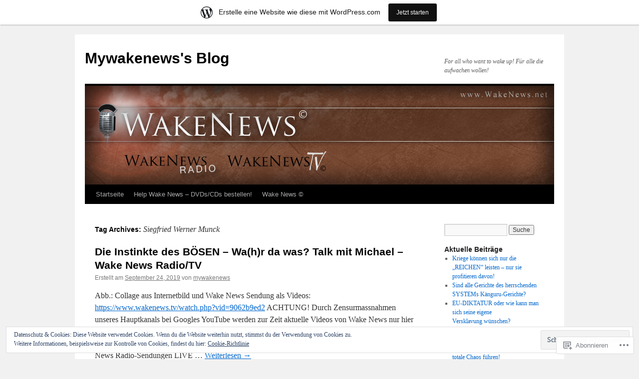

--- FILE ---
content_type: text/html; charset=UTF-8
request_url: https://mywakenews.wordpress.com/tag/siegfried-werner-munck/
body_size: 27330
content:
<!DOCTYPE html>
<html lang="de-DE">
<head>
<meta charset="UTF-8" />
<title>
Siegfried Werner Munck | Mywakenews&#039;s Blog</title>
<link rel="profile" href="https://gmpg.org/xfn/11" />
<link rel="stylesheet" type="text/css" media="all" href="https://s0.wp.com/wp-content/themes/pub/twentyten/style.css?m=1659017451i&amp;ver=20190507" />
<link rel="pingback" href="https://mywakenews.wordpress.com/xmlrpc.php">
<meta name='robots' content='max-image-preview:large' />
<link rel='dns-prefetch' href='//s0.wp.com' />
<link rel='dns-prefetch' href='//af.pubmine.com' />
<link rel="alternate" type="application/rss+xml" title="Mywakenews&#039;s Blog &raquo; Feed" href="https://mywakenews.wordpress.com/feed/" />
<link rel="alternate" type="application/rss+xml" title="Mywakenews&#039;s Blog &raquo; Kommentar-Feed" href="https://mywakenews.wordpress.com/comments/feed/" />
<link rel="alternate" type="application/rss+xml" title="Mywakenews&#039;s Blog &raquo; Siegfried Werner Munck Schlagwort-Feed" href="https://mywakenews.wordpress.com/tag/siegfried-werner-munck/feed/" />
	<script type="text/javascript">
		/* <![CDATA[ */
		function addLoadEvent(func) {
			var oldonload = window.onload;
			if (typeof window.onload != 'function') {
				window.onload = func;
			} else {
				window.onload = function () {
					oldonload();
					func();
				}
			}
		}
		/* ]]> */
	</script>
	<link crossorigin='anonymous' rel='stylesheet' id='all-css-0-1' href='/_static/??/wp-content/mu-plugins/widgets/eu-cookie-law/templates/style.css,/wp-content/blog-plugins/marketing-bar/css/marketing-bar.css?m=1761640963j&cssminify=yes' type='text/css' media='all' />
<style id='wp-emoji-styles-inline-css'>

	img.wp-smiley, img.emoji {
		display: inline !important;
		border: none !important;
		box-shadow: none !important;
		height: 1em !important;
		width: 1em !important;
		margin: 0 0.07em !important;
		vertical-align: -0.1em !important;
		background: none !important;
		padding: 0 !important;
	}
/*# sourceURL=wp-emoji-styles-inline-css */
</style>
<link crossorigin='anonymous' rel='stylesheet' id='all-css-2-1' href='/wp-content/plugins/gutenberg-core/v22.2.0/build/styles/block-library/style.css?m=1764855221i&cssminify=yes' type='text/css' media='all' />
<style id='wp-block-library-inline-css'>
.has-text-align-justify {
	text-align:justify;
}
.has-text-align-justify{text-align:justify;}

/*# sourceURL=wp-block-library-inline-css */
</style><link crossorigin='anonymous' rel='stylesheet' id='all-css-0-2' href='/_static/??-eJzTLy/QzcxLzilNSS3WzyrWz01NyUxMzUnNTc0rQeEU5CRWphbp5qSmJyZX6uVm5uklFxfr6OPTDpRD5sM02efaGpoZmFkYGRuZGmQBAHPvL0Y=&cssminify=yes' type='text/css' media='all' />
<style id='global-styles-inline-css'>
:root{--wp--preset--aspect-ratio--square: 1;--wp--preset--aspect-ratio--4-3: 4/3;--wp--preset--aspect-ratio--3-4: 3/4;--wp--preset--aspect-ratio--3-2: 3/2;--wp--preset--aspect-ratio--2-3: 2/3;--wp--preset--aspect-ratio--16-9: 16/9;--wp--preset--aspect-ratio--9-16: 9/16;--wp--preset--color--black: #000;--wp--preset--color--cyan-bluish-gray: #abb8c3;--wp--preset--color--white: #fff;--wp--preset--color--pale-pink: #f78da7;--wp--preset--color--vivid-red: #cf2e2e;--wp--preset--color--luminous-vivid-orange: #ff6900;--wp--preset--color--luminous-vivid-amber: #fcb900;--wp--preset--color--light-green-cyan: #7bdcb5;--wp--preset--color--vivid-green-cyan: #00d084;--wp--preset--color--pale-cyan-blue: #8ed1fc;--wp--preset--color--vivid-cyan-blue: #0693e3;--wp--preset--color--vivid-purple: #9b51e0;--wp--preset--color--blue: #0066cc;--wp--preset--color--medium-gray: #666;--wp--preset--color--light-gray: #f1f1f1;--wp--preset--gradient--vivid-cyan-blue-to-vivid-purple: linear-gradient(135deg,rgb(6,147,227) 0%,rgb(155,81,224) 100%);--wp--preset--gradient--light-green-cyan-to-vivid-green-cyan: linear-gradient(135deg,rgb(122,220,180) 0%,rgb(0,208,130) 100%);--wp--preset--gradient--luminous-vivid-amber-to-luminous-vivid-orange: linear-gradient(135deg,rgb(252,185,0) 0%,rgb(255,105,0) 100%);--wp--preset--gradient--luminous-vivid-orange-to-vivid-red: linear-gradient(135deg,rgb(255,105,0) 0%,rgb(207,46,46) 100%);--wp--preset--gradient--very-light-gray-to-cyan-bluish-gray: linear-gradient(135deg,rgb(238,238,238) 0%,rgb(169,184,195) 100%);--wp--preset--gradient--cool-to-warm-spectrum: linear-gradient(135deg,rgb(74,234,220) 0%,rgb(151,120,209) 20%,rgb(207,42,186) 40%,rgb(238,44,130) 60%,rgb(251,105,98) 80%,rgb(254,248,76) 100%);--wp--preset--gradient--blush-light-purple: linear-gradient(135deg,rgb(255,206,236) 0%,rgb(152,150,240) 100%);--wp--preset--gradient--blush-bordeaux: linear-gradient(135deg,rgb(254,205,165) 0%,rgb(254,45,45) 50%,rgb(107,0,62) 100%);--wp--preset--gradient--luminous-dusk: linear-gradient(135deg,rgb(255,203,112) 0%,rgb(199,81,192) 50%,rgb(65,88,208) 100%);--wp--preset--gradient--pale-ocean: linear-gradient(135deg,rgb(255,245,203) 0%,rgb(182,227,212) 50%,rgb(51,167,181) 100%);--wp--preset--gradient--electric-grass: linear-gradient(135deg,rgb(202,248,128) 0%,rgb(113,206,126) 100%);--wp--preset--gradient--midnight: linear-gradient(135deg,rgb(2,3,129) 0%,rgb(40,116,252) 100%);--wp--preset--font-size--small: 13px;--wp--preset--font-size--medium: 20px;--wp--preset--font-size--large: 36px;--wp--preset--font-size--x-large: 42px;--wp--preset--font-family--albert-sans: 'Albert Sans', sans-serif;--wp--preset--font-family--alegreya: Alegreya, serif;--wp--preset--font-family--arvo: Arvo, serif;--wp--preset--font-family--bodoni-moda: 'Bodoni Moda', serif;--wp--preset--font-family--bricolage-grotesque: 'Bricolage Grotesque', sans-serif;--wp--preset--font-family--cabin: Cabin, sans-serif;--wp--preset--font-family--chivo: Chivo, sans-serif;--wp--preset--font-family--commissioner: Commissioner, sans-serif;--wp--preset--font-family--cormorant: Cormorant, serif;--wp--preset--font-family--courier-prime: 'Courier Prime', monospace;--wp--preset--font-family--crimson-pro: 'Crimson Pro', serif;--wp--preset--font-family--dm-mono: 'DM Mono', monospace;--wp--preset--font-family--dm-sans: 'DM Sans', sans-serif;--wp--preset--font-family--dm-serif-display: 'DM Serif Display', serif;--wp--preset--font-family--domine: Domine, serif;--wp--preset--font-family--eb-garamond: 'EB Garamond', serif;--wp--preset--font-family--epilogue: Epilogue, sans-serif;--wp--preset--font-family--fahkwang: Fahkwang, sans-serif;--wp--preset--font-family--figtree: Figtree, sans-serif;--wp--preset--font-family--fira-sans: 'Fira Sans', sans-serif;--wp--preset--font-family--fjalla-one: 'Fjalla One', sans-serif;--wp--preset--font-family--fraunces: Fraunces, serif;--wp--preset--font-family--gabarito: Gabarito, system-ui;--wp--preset--font-family--ibm-plex-mono: 'IBM Plex Mono', monospace;--wp--preset--font-family--ibm-plex-sans: 'IBM Plex Sans', sans-serif;--wp--preset--font-family--ibarra-real-nova: 'Ibarra Real Nova', serif;--wp--preset--font-family--instrument-serif: 'Instrument Serif', serif;--wp--preset--font-family--inter: Inter, sans-serif;--wp--preset--font-family--josefin-sans: 'Josefin Sans', sans-serif;--wp--preset--font-family--jost: Jost, sans-serif;--wp--preset--font-family--libre-baskerville: 'Libre Baskerville', serif;--wp--preset--font-family--libre-franklin: 'Libre Franklin', sans-serif;--wp--preset--font-family--literata: Literata, serif;--wp--preset--font-family--lora: Lora, serif;--wp--preset--font-family--merriweather: Merriweather, serif;--wp--preset--font-family--montserrat: Montserrat, sans-serif;--wp--preset--font-family--newsreader: Newsreader, serif;--wp--preset--font-family--noto-sans-mono: 'Noto Sans Mono', sans-serif;--wp--preset--font-family--nunito: Nunito, sans-serif;--wp--preset--font-family--open-sans: 'Open Sans', sans-serif;--wp--preset--font-family--overpass: Overpass, sans-serif;--wp--preset--font-family--pt-serif: 'PT Serif', serif;--wp--preset--font-family--petrona: Petrona, serif;--wp--preset--font-family--piazzolla: Piazzolla, serif;--wp--preset--font-family--playfair-display: 'Playfair Display', serif;--wp--preset--font-family--plus-jakarta-sans: 'Plus Jakarta Sans', sans-serif;--wp--preset--font-family--poppins: Poppins, sans-serif;--wp--preset--font-family--raleway: Raleway, sans-serif;--wp--preset--font-family--roboto: Roboto, sans-serif;--wp--preset--font-family--roboto-slab: 'Roboto Slab', serif;--wp--preset--font-family--rubik: Rubik, sans-serif;--wp--preset--font-family--rufina: Rufina, serif;--wp--preset--font-family--sora: Sora, sans-serif;--wp--preset--font-family--source-sans-3: 'Source Sans 3', sans-serif;--wp--preset--font-family--source-serif-4: 'Source Serif 4', serif;--wp--preset--font-family--space-mono: 'Space Mono', monospace;--wp--preset--font-family--syne: Syne, sans-serif;--wp--preset--font-family--texturina: Texturina, serif;--wp--preset--font-family--urbanist: Urbanist, sans-serif;--wp--preset--font-family--work-sans: 'Work Sans', sans-serif;--wp--preset--spacing--20: 0.44rem;--wp--preset--spacing--30: 0.67rem;--wp--preset--spacing--40: 1rem;--wp--preset--spacing--50: 1.5rem;--wp--preset--spacing--60: 2.25rem;--wp--preset--spacing--70: 3.38rem;--wp--preset--spacing--80: 5.06rem;--wp--preset--shadow--natural: 6px 6px 9px rgba(0, 0, 0, 0.2);--wp--preset--shadow--deep: 12px 12px 50px rgba(0, 0, 0, 0.4);--wp--preset--shadow--sharp: 6px 6px 0px rgba(0, 0, 0, 0.2);--wp--preset--shadow--outlined: 6px 6px 0px -3px rgb(255, 255, 255), 6px 6px rgb(0, 0, 0);--wp--preset--shadow--crisp: 6px 6px 0px rgb(0, 0, 0);}:where(.is-layout-flex){gap: 0.5em;}:where(.is-layout-grid){gap: 0.5em;}body .is-layout-flex{display: flex;}.is-layout-flex{flex-wrap: wrap;align-items: center;}.is-layout-flex > :is(*, div){margin: 0;}body .is-layout-grid{display: grid;}.is-layout-grid > :is(*, div){margin: 0;}:where(.wp-block-columns.is-layout-flex){gap: 2em;}:where(.wp-block-columns.is-layout-grid){gap: 2em;}:where(.wp-block-post-template.is-layout-flex){gap: 1.25em;}:where(.wp-block-post-template.is-layout-grid){gap: 1.25em;}.has-black-color{color: var(--wp--preset--color--black) !important;}.has-cyan-bluish-gray-color{color: var(--wp--preset--color--cyan-bluish-gray) !important;}.has-white-color{color: var(--wp--preset--color--white) !important;}.has-pale-pink-color{color: var(--wp--preset--color--pale-pink) !important;}.has-vivid-red-color{color: var(--wp--preset--color--vivid-red) !important;}.has-luminous-vivid-orange-color{color: var(--wp--preset--color--luminous-vivid-orange) !important;}.has-luminous-vivid-amber-color{color: var(--wp--preset--color--luminous-vivid-amber) !important;}.has-light-green-cyan-color{color: var(--wp--preset--color--light-green-cyan) !important;}.has-vivid-green-cyan-color{color: var(--wp--preset--color--vivid-green-cyan) !important;}.has-pale-cyan-blue-color{color: var(--wp--preset--color--pale-cyan-blue) !important;}.has-vivid-cyan-blue-color{color: var(--wp--preset--color--vivid-cyan-blue) !important;}.has-vivid-purple-color{color: var(--wp--preset--color--vivid-purple) !important;}.has-black-background-color{background-color: var(--wp--preset--color--black) !important;}.has-cyan-bluish-gray-background-color{background-color: var(--wp--preset--color--cyan-bluish-gray) !important;}.has-white-background-color{background-color: var(--wp--preset--color--white) !important;}.has-pale-pink-background-color{background-color: var(--wp--preset--color--pale-pink) !important;}.has-vivid-red-background-color{background-color: var(--wp--preset--color--vivid-red) !important;}.has-luminous-vivid-orange-background-color{background-color: var(--wp--preset--color--luminous-vivid-orange) !important;}.has-luminous-vivid-amber-background-color{background-color: var(--wp--preset--color--luminous-vivid-amber) !important;}.has-light-green-cyan-background-color{background-color: var(--wp--preset--color--light-green-cyan) !important;}.has-vivid-green-cyan-background-color{background-color: var(--wp--preset--color--vivid-green-cyan) !important;}.has-pale-cyan-blue-background-color{background-color: var(--wp--preset--color--pale-cyan-blue) !important;}.has-vivid-cyan-blue-background-color{background-color: var(--wp--preset--color--vivid-cyan-blue) !important;}.has-vivid-purple-background-color{background-color: var(--wp--preset--color--vivid-purple) !important;}.has-black-border-color{border-color: var(--wp--preset--color--black) !important;}.has-cyan-bluish-gray-border-color{border-color: var(--wp--preset--color--cyan-bluish-gray) !important;}.has-white-border-color{border-color: var(--wp--preset--color--white) !important;}.has-pale-pink-border-color{border-color: var(--wp--preset--color--pale-pink) !important;}.has-vivid-red-border-color{border-color: var(--wp--preset--color--vivid-red) !important;}.has-luminous-vivid-orange-border-color{border-color: var(--wp--preset--color--luminous-vivid-orange) !important;}.has-luminous-vivid-amber-border-color{border-color: var(--wp--preset--color--luminous-vivid-amber) !important;}.has-light-green-cyan-border-color{border-color: var(--wp--preset--color--light-green-cyan) !important;}.has-vivid-green-cyan-border-color{border-color: var(--wp--preset--color--vivid-green-cyan) !important;}.has-pale-cyan-blue-border-color{border-color: var(--wp--preset--color--pale-cyan-blue) !important;}.has-vivid-cyan-blue-border-color{border-color: var(--wp--preset--color--vivid-cyan-blue) !important;}.has-vivid-purple-border-color{border-color: var(--wp--preset--color--vivid-purple) !important;}.has-vivid-cyan-blue-to-vivid-purple-gradient-background{background: var(--wp--preset--gradient--vivid-cyan-blue-to-vivid-purple) !important;}.has-light-green-cyan-to-vivid-green-cyan-gradient-background{background: var(--wp--preset--gradient--light-green-cyan-to-vivid-green-cyan) !important;}.has-luminous-vivid-amber-to-luminous-vivid-orange-gradient-background{background: var(--wp--preset--gradient--luminous-vivid-amber-to-luminous-vivid-orange) !important;}.has-luminous-vivid-orange-to-vivid-red-gradient-background{background: var(--wp--preset--gradient--luminous-vivid-orange-to-vivid-red) !important;}.has-very-light-gray-to-cyan-bluish-gray-gradient-background{background: var(--wp--preset--gradient--very-light-gray-to-cyan-bluish-gray) !important;}.has-cool-to-warm-spectrum-gradient-background{background: var(--wp--preset--gradient--cool-to-warm-spectrum) !important;}.has-blush-light-purple-gradient-background{background: var(--wp--preset--gradient--blush-light-purple) !important;}.has-blush-bordeaux-gradient-background{background: var(--wp--preset--gradient--blush-bordeaux) !important;}.has-luminous-dusk-gradient-background{background: var(--wp--preset--gradient--luminous-dusk) !important;}.has-pale-ocean-gradient-background{background: var(--wp--preset--gradient--pale-ocean) !important;}.has-electric-grass-gradient-background{background: var(--wp--preset--gradient--electric-grass) !important;}.has-midnight-gradient-background{background: var(--wp--preset--gradient--midnight) !important;}.has-small-font-size{font-size: var(--wp--preset--font-size--small) !important;}.has-medium-font-size{font-size: var(--wp--preset--font-size--medium) !important;}.has-large-font-size{font-size: var(--wp--preset--font-size--large) !important;}.has-x-large-font-size{font-size: var(--wp--preset--font-size--x-large) !important;}.has-albert-sans-font-family{font-family: var(--wp--preset--font-family--albert-sans) !important;}.has-alegreya-font-family{font-family: var(--wp--preset--font-family--alegreya) !important;}.has-arvo-font-family{font-family: var(--wp--preset--font-family--arvo) !important;}.has-bodoni-moda-font-family{font-family: var(--wp--preset--font-family--bodoni-moda) !important;}.has-bricolage-grotesque-font-family{font-family: var(--wp--preset--font-family--bricolage-grotesque) !important;}.has-cabin-font-family{font-family: var(--wp--preset--font-family--cabin) !important;}.has-chivo-font-family{font-family: var(--wp--preset--font-family--chivo) !important;}.has-commissioner-font-family{font-family: var(--wp--preset--font-family--commissioner) !important;}.has-cormorant-font-family{font-family: var(--wp--preset--font-family--cormorant) !important;}.has-courier-prime-font-family{font-family: var(--wp--preset--font-family--courier-prime) !important;}.has-crimson-pro-font-family{font-family: var(--wp--preset--font-family--crimson-pro) !important;}.has-dm-mono-font-family{font-family: var(--wp--preset--font-family--dm-mono) !important;}.has-dm-sans-font-family{font-family: var(--wp--preset--font-family--dm-sans) !important;}.has-dm-serif-display-font-family{font-family: var(--wp--preset--font-family--dm-serif-display) !important;}.has-domine-font-family{font-family: var(--wp--preset--font-family--domine) !important;}.has-eb-garamond-font-family{font-family: var(--wp--preset--font-family--eb-garamond) !important;}.has-epilogue-font-family{font-family: var(--wp--preset--font-family--epilogue) !important;}.has-fahkwang-font-family{font-family: var(--wp--preset--font-family--fahkwang) !important;}.has-figtree-font-family{font-family: var(--wp--preset--font-family--figtree) !important;}.has-fira-sans-font-family{font-family: var(--wp--preset--font-family--fira-sans) !important;}.has-fjalla-one-font-family{font-family: var(--wp--preset--font-family--fjalla-one) !important;}.has-fraunces-font-family{font-family: var(--wp--preset--font-family--fraunces) !important;}.has-gabarito-font-family{font-family: var(--wp--preset--font-family--gabarito) !important;}.has-ibm-plex-mono-font-family{font-family: var(--wp--preset--font-family--ibm-plex-mono) !important;}.has-ibm-plex-sans-font-family{font-family: var(--wp--preset--font-family--ibm-plex-sans) !important;}.has-ibarra-real-nova-font-family{font-family: var(--wp--preset--font-family--ibarra-real-nova) !important;}.has-instrument-serif-font-family{font-family: var(--wp--preset--font-family--instrument-serif) !important;}.has-inter-font-family{font-family: var(--wp--preset--font-family--inter) !important;}.has-josefin-sans-font-family{font-family: var(--wp--preset--font-family--josefin-sans) !important;}.has-jost-font-family{font-family: var(--wp--preset--font-family--jost) !important;}.has-libre-baskerville-font-family{font-family: var(--wp--preset--font-family--libre-baskerville) !important;}.has-libre-franklin-font-family{font-family: var(--wp--preset--font-family--libre-franklin) !important;}.has-literata-font-family{font-family: var(--wp--preset--font-family--literata) !important;}.has-lora-font-family{font-family: var(--wp--preset--font-family--lora) !important;}.has-merriweather-font-family{font-family: var(--wp--preset--font-family--merriweather) !important;}.has-montserrat-font-family{font-family: var(--wp--preset--font-family--montserrat) !important;}.has-newsreader-font-family{font-family: var(--wp--preset--font-family--newsreader) !important;}.has-noto-sans-mono-font-family{font-family: var(--wp--preset--font-family--noto-sans-mono) !important;}.has-nunito-font-family{font-family: var(--wp--preset--font-family--nunito) !important;}.has-open-sans-font-family{font-family: var(--wp--preset--font-family--open-sans) !important;}.has-overpass-font-family{font-family: var(--wp--preset--font-family--overpass) !important;}.has-pt-serif-font-family{font-family: var(--wp--preset--font-family--pt-serif) !important;}.has-petrona-font-family{font-family: var(--wp--preset--font-family--petrona) !important;}.has-piazzolla-font-family{font-family: var(--wp--preset--font-family--piazzolla) !important;}.has-playfair-display-font-family{font-family: var(--wp--preset--font-family--playfair-display) !important;}.has-plus-jakarta-sans-font-family{font-family: var(--wp--preset--font-family--plus-jakarta-sans) !important;}.has-poppins-font-family{font-family: var(--wp--preset--font-family--poppins) !important;}.has-raleway-font-family{font-family: var(--wp--preset--font-family--raleway) !important;}.has-roboto-font-family{font-family: var(--wp--preset--font-family--roboto) !important;}.has-roboto-slab-font-family{font-family: var(--wp--preset--font-family--roboto-slab) !important;}.has-rubik-font-family{font-family: var(--wp--preset--font-family--rubik) !important;}.has-rufina-font-family{font-family: var(--wp--preset--font-family--rufina) !important;}.has-sora-font-family{font-family: var(--wp--preset--font-family--sora) !important;}.has-source-sans-3-font-family{font-family: var(--wp--preset--font-family--source-sans-3) !important;}.has-source-serif-4-font-family{font-family: var(--wp--preset--font-family--source-serif-4) !important;}.has-space-mono-font-family{font-family: var(--wp--preset--font-family--space-mono) !important;}.has-syne-font-family{font-family: var(--wp--preset--font-family--syne) !important;}.has-texturina-font-family{font-family: var(--wp--preset--font-family--texturina) !important;}.has-urbanist-font-family{font-family: var(--wp--preset--font-family--urbanist) !important;}.has-work-sans-font-family{font-family: var(--wp--preset--font-family--work-sans) !important;}
/*# sourceURL=global-styles-inline-css */
</style>

<style id='classic-theme-styles-inline-css'>
/*! This file is auto-generated */
.wp-block-button__link{color:#fff;background-color:#32373c;border-radius:9999px;box-shadow:none;text-decoration:none;padding:calc(.667em + 2px) calc(1.333em + 2px);font-size:1.125em}.wp-block-file__button{background:#32373c;color:#fff;text-decoration:none}
/*# sourceURL=/wp-includes/css/classic-themes.min.css */
</style>
<link crossorigin='anonymous' rel='stylesheet' id='all-css-4-1' href='/_static/??-eJyNj10KwjAQhC/kZkkVrQ/iWZp0qdGkDd2Ntbc3bfEHhOLLsgzzzTA4RLBdK9QKRp8a1zLazvjO3hgLpUulgV2InqCnu9ph7VjeDmAZPSnLvMGvoJDgk9VT1kOsZHIEql1FnkK2rWGDqxuSjPPrB6HHOhJzDRgTe2KGfINLAeSSu/iHW2SMyaAMWRizisum/7zzcJg7J+AcTnpf6nJbFMfD9Qndu37a&cssminify=yes' type='text/css' media='all' />
<style id='jetpack_facebook_likebox-inline-css'>
.widget_facebook_likebox {
	overflow: hidden;
}

/*# sourceURL=/wp-content/mu-plugins/jetpack-plugin/moon/modules/widgets/facebook-likebox/style.css */
</style>
<link crossorigin='anonymous' rel='stylesheet' id='all-css-6-1' href='/_static/??-eJzTLy/QTc7PK0nNK9HPLdUtyClNz8wr1i9KTcrJTwcy0/WTi5G5ekCujj52Temp+bo5+cmJJZn5eSgc3bScxMwikFb7XFtDE1NLExMLc0OTLACohS2q&cssminify=yes' type='text/css' media='all' />
<style id='jetpack-global-styles-frontend-style-inline-css'>
:root { --font-headings: unset; --font-base: unset; --font-headings-default: -apple-system,BlinkMacSystemFont,"Segoe UI",Roboto,Oxygen-Sans,Ubuntu,Cantarell,"Helvetica Neue",sans-serif; --font-base-default: -apple-system,BlinkMacSystemFont,"Segoe UI",Roboto,Oxygen-Sans,Ubuntu,Cantarell,"Helvetica Neue",sans-serif;}
/*# sourceURL=jetpack-global-styles-frontend-style-inline-css */
</style>
<link crossorigin='anonymous' rel='stylesheet' id='all-css-8-1' href='/wp-content/themes/h4/global.css?m=1420737423i&cssminify=yes' type='text/css' media='all' />
<script type="text/javascript" id="wpcom-actionbar-placeholder-js-extra">
/* <![CDATA[ */
var actionbardata = {"siteID":"13527586","postID":"0","siteURL":"https://mywakenews.wordpress.com","xhrURL":"https://mywakenews.wordpress.com/wp-admin/admin-ajax.php","nonce":"2b992cfbfc","isLoggedIn":"","statusMessage":"","subsEmailDefault":"instantly","proxyScriptUrl":"https://s0.wp.com/wp-content/js/wpcom-proxy-request.js?m=1513050504i&amp;ver=20211021","i18n":{"followedText":"Neue Beitr\u00e4ge von dieser Website erscheinen nun in deinem \u003Ca href=\"https://wordpress.com/reader\"\u003EReader\u003C/a\u003E","foldBar":"Diese Leiste einklappen","unfoldBar":"Diese Leiste aufklappen","shortLinkCopied":"Kurzlink in Zwischenablage kopiert"}};
//# sourceURL=wpcom-actionbar-placeholder-js-extra
/* ]]> */
</script>
<script type="text/javascript" id="jetpack-mu-wpcom-settings-js-before">
/* <![CDATA[ */
var JETPACK_MU_WPCOM_SETTINGS = {"assetsUrl":"https://s0.wp.com/wp-content/mu-plugins/jetpack-mu-wpcom-plugin/moon/jetpack_vendor/automattic/jetpack-mu-wpcom/src/build/"};
//# sourceURL=jetpack-mu-wpcom-settings-js-before
/* ]]> */
</script>
<script crossorigin='anonymous' type='text/javascript'  src='/_static/??/wp-content/js/rlt-proxy.js,/wp-content/blog-plugins/wordads-classes/js/cmp/v2/cmp-non-gdpr.js?m=1720530689j'></script>
<script type="text/javascript" id="rlt-proxy-js-after">
/* <![CDATA[ */
	rltInitialize( {"token":null,"iframeOrigins":["https:\/\/widgets.wp.com"]} );
//# sourceURL=rlt-proxy-js-after
/* ]]> */
</script>
<link rel="EditURI" type="application/rsd+xml" title="RSD" href="https://mywakenews.wordpress.com/xmlrpc.php?rsd" />
<meta name="generator" content="WordPress.com" />

<!-- Jetpack Open Graph Tags -->
<meta property="og:type" content="website" />
<meta property="og:title" content="Siegfried Werner Munck &#8211; Mywakenews&#039;s Blog" />
<meta property="og:url" content="https://mywakenews.wordpress.com/tag/siegfried-werner-munck/" />
<meta property="og:site_name" content="Mywakenews&#039;s Blog" />
<meta property="og:image" content="https://secure.gravatar.com/blavatar/cc151f680e8f83e4257bc2ca89c0442737e7c2fa784df33ac1b1a896ba2fa502?s=200&#038;ts=1769022177" />
<meta property="og:image:width" content="200" />
<meta property="og:image:height" content="200" />
<meta property="og:image:alt" content="" />
<meta property="og:locale" content="de_DE" />
<meta property="fb:app_id" content="249643311490" />

<!-- End Jetpack Open Graph Tags -->
<link rel="shortcut icon" type="image/x-icon" href="https://secure.gravatar.com/blavatar/cc151f680e8f83e4257bc2ca89c0442737e7c2fa784df33ac1b1a896ba2fa502?s=32" sizes="16x16" />
<link rel="icon" type="image/x-icon" href="https://secure.gravatar.com/blavatar/cc151f680e8f83e4257bc2ca89c0442737e7c2fa784df33ac1b1a896ba2fa502?s=32" sizes="16x16" />
<link rel="apple-touch-icon" href="https://secure.gravatar.com/blavatar/cc151f680e8f83e4257bc2ca89c0442737e7c2fa784df33ac1b1a896ba2fa502?s=114" />
<link rel='openid.server' href='https://mywakenews.wordpress.com/?openidserver=1' />
<link rel='openid.delegate' href='https://mywakenews.wordpress.com/' />
<link rel="search" type="application/opensearchdescription+xml" href="https://mywakenews.wordpress.com/osd.xml" title="Mywakenews&#039;s Blog" />
<link rel="search" type="application/opensearchdescription+xml" href="https://s1.wp.com/opensearch.xml" title="WordPress.com" />
<meta name="description" content="Beiträge über Siegfried Werner Munck von mywakenews" />
<script type="text/javascript">
/* <![CDATA[ */
var wa_client = {}; wa_client.cmd = []; wa_client.config = { 'blog_id': 13527586, 'blog_language': 'de', 'is_wordads': false, 'hosting_type': 0, 'afp_account_id': null, 'afp_host_id': 5038568878849053, 'theme': 'pub/twentyten', '_': { 'title': 'Werbung', 'privacy_settings': 'Datenschutz-Einstellungen' }, 'formats': [ 'belowpost', 'bottom_sticky', 'sidebar_sticky_right', 'sidebar', 'gutenberg_rectangle', 'gutenberg_leaderboard', 'gutenberg_mobile_leaderboard', 'gutenberg_skyscraper' ] };
/* ]]> */
</script>
		<script type="text/javascript">

			window.doNotSellCallback = function() {

				var linkElements = [
					'a[href="https://wordpress.com/?ref=footer_blog"]',
					'a[href="https://wordpress.com/?ref=footer_website"]',
					'a[href="https://wordpress.com/?ref=vertical_footer"]',
					'a[href^="https://wordpress.com/?ref=footer_segment_"]',
				].join(',');

				var dnsLink = document.createElement( 'a' );
				dnsLink.href = 'https://wordpress.com/de/advertising-program-optout/';
				dnsLink.classList.add( 'do-not-sell-link' );
				dnsLink.rel = 'nofollow';
				dnsLink.style.marginLeft = '0.5em';
				dnsLink.textContent = 'Meine persönlichen Informationen nicht verkaufen oder weitergeben';

				var creditLinks = document.querySelectorAll( linkElements );

				if ( 0 === creditLinks.length ) {
					return false;
				}

				Array.prototype.forEach.call( creditLinks, function( el ) {
					el.insertAdjacentElement( 'afterend', dnsLink );
				});

				return true;
			};

		</script>
		<script type="text/javascript">
	window.google_analytics_uacct = "UA-52447-2";
</script>

<script type="text/javascript">
	var _gaq = _gaq || [];
	_gaq.push(['_setAccount', 'UA-52447-2']);
	_gaq.push(['_gat._anonymizeIp']);
	_gaq.push(['_setDomainName', 'wordpress.com']);
	_gaq.push(['_initData']);
	_gaq.push(['_trackPageview']);

	(function() {
		var ga = document.createElement('script'); ga.type = 'text/javascript'; ga.async = true;
		ga.src = ('https:' == document.location.protocol ? 'https://ssl' : 'http://www') + '.google-analytics.com/ga.js';
		(document.getElementsByTagName('head')[0] || document.getElementsByTagName('body')[0]).appendChild(ga);
	})();
</script>
<link crossorigin='anonymous' rel='stylesheet' id='all-css-0-3' href='/_static/??-eJyVjkEKwkAMRS9kG2rR4kI8irTpIGknyTCZ0OtXsRXc6fJ9Ho8PS6pQpQQpwF6l6A8SgymU1OO8MbCqwJ0EYYiKs4EtlEKu0ewAvxdYR4/BAPusbiF+pH34N/i+5BRHMB8MM6VC+pS/qGaSV/nG16Y7tZfu3DbHaQXdH15M&cssminify=yes' type='text/css' media='all' />
</head>

<body class="archive tag tag-siegfried-werner-munck tag-653189378 wp-theme-pubtwentyten customizer-styles-applied single-author jetpack-reblog-enabled has-marketing-bar has-marketing-bar-theme-twenty-ten">
<div id="wrapper" class="hfeed">
	<div id="header">
		<div id="masthead">
			<div id="branding" role="banner">
								<div id="site-title">
					<span>
						<a href="https://mywakenews.wordpress.com/" title="Mywakenews&#039;s Blog" rel="home">Mywakenews&#039;s Blog</a>
					</span>
				</div>
				<div id="site-description">For all who want to wake up! Für alle die aufwachen wollen!</div>

									<a class="home-link" href="https://mywakenews.wordpress.com/" title="Mywakenews&#039;s Blog" rel="home">
						<img src="https://mywakenews.wordpress.com/wp-content/uploads/2013/05/mywakenews.jpg" width="940" height="198" alt="" />
					</a>
								</div><!-- #branding -->

			<div id="access" role="navigation">
								<div class="skip-link screen-reader-text"><a href="#content" title="Zum Inhalt springen">Zum Inhalt springen</a></div>
				<div class="menu"><ul>
<li ><a href="https://mywakenews.wordpress.com/">Startseite</a></li><li class="page_item page-item-3031"><a href="https://mywakenews.wordpress.com/help-wake-news-dvdscds-bestellen/">Help Wake News &#8211; DVDs/CDs&nbsp;bestellen!</a></li>
<li class="page_item page-item-2"><a href="https://mywakenews.wordpress.com/about/">Wake News ©</a></li>
</ul></div>
			</div><!-- #access -->
		</div><!-- #masthead -->
	</div><!-- #header -->

	<div id="main">

		<div id="container">
			<div id="content" role="main">

				<h1 class="page-title">Tag Archives: <span>Siegfried Werner Munck</span></h1>

				



	
			<div id="post-22159" class="post-22159 post type-post status-publish format-standard hentry category-uncategorized tag-5-g tag-abzocke tag-burgerkrieg tag-das-bose tag-detlev tag-deutschland tag-dims tag-elektrizitat tag-eu-faschismus tag-euro-crash tag-frankreich tag-freiheit tag-geheimgesellschaften tag-gelbe-westen tag-gilets-jaunes tag-globalisten tag-illuminati tag-imperialismus tag-korruption tag-macht tag-macron tag-menschenrechte tag-michael tag-michael-gestern-und-morgen tag-nwo tag-regierung tag-rothschild tag-rudolf-steiner tag-schweiz tag-siegfried-werner-munck tag-terror tag-tyrannei tag-usa tag-wake-news-radio tag-wake-news-tv tag-weltkrieg-iii tag-ziviles-ungehorsam">
			<h2 class="entry-title"><a href="https://mywakenews.wordpress.com/2019/09/24/die-instinkte-des-bosen-wahr-da-was-talk-mit-michael-wake-news-radio-tv/" rel="bookmark">Die Instinkte des BÖSEN &#8211; Wa(h)r da was? Talk mit Michael &#8211; Wake News&nbsp;Radio/TV</a></h2>

			<div class="entry-meta">
				<span class="meta-prep meta-prep-author">Erstellt am</span> <a href="https://mywakenews.wordpress.com/2019/09/24/die-instinkte-des-bosen-wahr-da-was-talk-mit-michael-wake-news-radio-tv/" title="1:03 pm" rel="bookmark"><span class="entry-date">September 24, 2019</span></a> <span class="meta-sep">von</span> <span class="author vcard"><a class="url fn n" href="https://mywakenews.wordpress.com/author/mywakenews/" title="Zeige alle Beiträge von mywakenews">mywakenews</a></span>			</div><!-- .entry-meta -->

					<div class="entry-summary">
				<p>Abb.: Collage aus Internetbild und Wake News Sendung als Videos: <a href="https://www.wakenews.tv/watch.php?vid=9062b9ed2" rel="nofollow">https://www.wakenews.tv/watch.php?vid=9062b9ed2</a> ACHTUNG! Durch Zensurmassnahmen unseres Hauptkanals bei Googles YouTube werden zur Zeit aktuelle Videos von Wake News nur hier hochgeladen. Bitte abonniert uns: <a href="https://www.wakenews.tv" rel="nofollow">https://www.wakenews.tv</a> <a href="http://www.youtube.com/user/WakeNewsTV" rel="nofollow">http://www.youtube.com/user/WakeNewsTV</a> <a href="http://www.youtube.com/user/WakeNewsRadio" rel="nofollow">http://www.youtube.com/user/WakeNewsRadio</a> Wake News Radio-Sendungen LIVE &hellip; <a href="https://mywakenews.wordpress.com/2019/09/24/die-instinkte-des-bosen-wahr-da-was-talk-mit-michael-wake-news-radio-tv/">Weiterlesen <span class="meta-nav">&rarr;</span></a></p>
<div class="sd-block sd-rating"><h3 class="sd-title">Bewerten:</h3><div class="cs-rating pd-rating" id="pd_rating_holder_7356908_post_22159"></div></div>			</div><!-- .entry-summary -->
	
			<div class="entry-utility">
													<span class="cat-links">
						<span class="entry-utility-prep entry-utility-prep-cat-links">Veröffentlicht unter</span> <a href="https://mywakenews.wordpress.com/category/uncategorized/" rel="category tag">Uncategorized</a>					</span>
					<span class="meta-sep">|</span>
				
								<span class="tag-links">
					<span class="entry-utility-prep entry-utility-prep-tag-links">Verschlagwortet mit</span> <a href="https://mywakenews.wordpress.com/tag/5-g/" rel="tag">5-G</a>, <a href="https://mywakenews.wordpress.com/tag/abzocke/" rel="tag">Abzocke</a>, <a href="https://mywakenews.wordpress.com/tag/burgerkrieg/" rel="tag">Bürgerkrieg</a>, <a href="https://mywakenews.wordpress.com/tag/das-bose/" rel="tag">Das Böse</a>, <a href="https://mywakenews.wordpress.com/tag/detlev/" rel="tag">Detlev</a>, <a href="https://mywakenews.wordpress.com/tag/deutschland/" rel="tag">Deutschland</a>, <a href="https://mywakenews.wordpress.com/tag/dims/" rel="tag">DIMs</a>, <a href="https://mywakenews.wordpress.com/tag/elektrizitat/" rel="tag">Elektrizität</a>, <a href="https://mywakenews.wordpress.com/tag/eu-faschismus/" rel="tag">EU-Faschismus</a>, <a href="https://mywakenews.wordpress.com/tag/euro-crash/" rel="tag">EURO-CRASH</a>, <a href="https://mywakenews.wordpress.com/tag/frankreich/" rel="tag">Frankreich</a>, <a href="https://mywakenews.wordpress.com/tag/freiheit/" rel="tag">Freiheit</a>, <a href="https://mywakenews.wordpress.com/tag/geheimgesellschaften/" rel="tag">Geheimgesellschaften</a>, <a href="https://mywakenews.wordpress.com/tag/gelbe-westen/" rel="tag">Gelbe Westen</a>, <a href="https://mywakenews.wordpress.com/tag/gilets-jaunes/" rel="tag">gilets jaunes</a>, <a href="https://mywakenews.wordpress.com/tag/globalisten/" rel="tag">Globalisten</a>, <a href="https://mywakenews.wordpress.com/tag/illuminati/" rel="tag">Illuminati</a>, <a href="https://mywakenews.wordpress.com/tag/imperialismus/" rel="tag">Imperialismus</a>, <a href="https://mywakenews.wordpress.com/tag/korruption/" rel="tag">Korruption</a>, <a href="https://mywakenews.wordpress.com/tag/macht/" rel="tag">Macht</a>, <a href="https://mywakenews.wordpress.com/tag/macron/" rel="tag">Macron</a>, <a href="https://mywakenews.wordpress.com/tag/menschenrechte/" rel="tag">Menschenrechte</a>, <a href="https://mywakenews.wordpress.com/tag/michael/" rel="tag">Michael</a>, <a href="https://mywakenews.wordpress.com/tag/michael-gestern-und-morgen/" rel="tag">Michael gestern und morgen</a>, <a href="https://mywakenews.wordpress.com/tag/nwo/" rel="tag">NWO</a>, <a href="https://mywakenews.wordpress.com/tag/regierung/" rel="tag">Regierung</a>, <a href="https://mywakenews.wordpress.com/tag/rothschild/" rel="tag">Rothschild</a>, <a href="https://mywakenews.wordpress.com/tag/rudolf-steiner/" rel="tag">Rudolf Steiner</a>, <a href="https://mywakenews.wordpress.com/tag/schweiz/" rel="tag">Schweiz</a>, <a href="https://mywakenews.wordpress.com/tag/siegfried-werner-munck/" rel="tag">Siegfried Werner Munck</a>, <a href="https://mywakenews.wordpress.com/tag/terror/" rel="tag">Terror</a>, <a href="https://mywakenews.wordpress.com/tag/tyrannei/" rel="tag">Tyrannei</a>, <a href="https://mywakenews.wordpress.com/tag/usa/" rel="tag">USA</a>, <a href="https://mywakenews.wordpress.com/tag/wake-news-radio/" rel="tag">Wake News Radio</a>, <a href="https://mywakenews.wordpress.com/tag/wake-news-tv/" rel="tag">Wake News TV</a>, <a href="https://mywakenews.wordpress.com/tag/weltkrieg-iii/" rel="tag">Weltkrieg III</a>, <a href="https://mywakenews.wordpress.com/tag/ziviles-ungehorsam/" rel="tag">ziviles Ungehorsam</a>				</span>
				<span class="meta-sep">|</span>
				
				<span class="comments-link"><a href="https://mywakenews.wordpress.com/2019/09/24/die-instinkte-des-bosen-wahr-da-was-talk-mit-michael-wake-news-radio-tv/#comments">21 Kommentare</a></span>

							</div><!-- .entry-utility -->
		</div><!-- #post-22159 -->

		
	

	
			<div id="post-20252" class="post-20252 post type-post status-publish format-standard hentry category-uncategorized tag-abzocke tag-antroposophie tag-axel-burkhardt tag-bankster tag-burgerkrieg tag-bilderberger tag-detlev tag-deutschland tag-dims tag-eu-faschismus tag-freiheit tag-geheimgesellschaften tag-globalisten tag-illuminati tag-korruption tag-menschenrechte tag-michael tag-neue-welt-ordnung tag-nwo tag-regierung tag-rudolf-steiner tag-schutzengel tag-schweiz tag-seele tag-siegfried-werner-munck tag-terror tag-tyrannei tag-usa tag-wahr-da-was tag-wahrheit tag-wake-news-radio tag-wake-news-tv tag-weltelite tag-weltkrieg-iii tag-ziviles-ungehorsam">
			<h2 class="entry-title"><a href="https://mywakenews.wordpress.com/2018/10/30/seele-schutzengel-wahrheit-wahr-da-was-talk-mit-michael-wake-news-radio-tv/" rel="bookmark">Seele, Schutzengel, Wahrheit &#8211; Wa(h)r da was? Talk mit Michael Wake News&nbsp;Radio/TV</a></h2>

			<div class="entry-meta">
				<span class="meta-prep meta-prep-author">Erstellt am</span> <a href="https://mywakenews.wordpress.com/2018/10/30/seele-schutzengel-wahrheit-wahr-da-was-talk-mit-michael-wake-news-radio-tv/" title="12:58 pm" rel="bookmark"><span class="entry-date">Oktober 30, 2018</span></a> <span class="meta-sep">von</span> <span class="author vcard"><a class="url fn n" href="https://mywakenews.wordpress.com/author/mywakenews/" title="Zeige alle Beiträge von mywakenews">mywakenews</a></span>			</div><!-- .entry-meta -->

					<div class="entry-summary">
				<p>Abb.: Collage aus Internetbildern und Wake News Videos: <a href="https://www.wakenews.tv/watch.php?vid=8ddd93ceb" rel="nofollow">https://www.wakenews.tv/watch.php?vid=8ddd93ceb</a> Hier gehts es immer zur LIVE-Übertragung auf der Radio-Seite: <a href="http://wakenews.net/html/wake_news_radio.html" rel="nofollow">http://wakenews.net/html/wake_news_radio.html</a> dann einfach auf den gewünschten Player klicken oder den Direktlink nutzen: <a href="http://78.47.60.177:8000" rel="nofollow">http://78.47.60.177:8000</a> Wie immer möchte ich die heutige Sendung mit einem &hellip; <a href="https://mywakenews.wordpress.com/2018/10/30/seele-schutzengel-wahrheit-wahr-da-was-talk-mit-michael-wake-news-radio-tv/">Weiterlesen <span class="meta-nav">&rarr;</span></a></p>
<div class="sd-block sd-rating"><h3 class="sd-title">Bewerten:</h3><div class="cs-rating pd-rating" id="pd_rating_holder_7356908_post_20252"></div></div>			</div><!-- .entry-summary -->
	
			<div class="entry-utility">
													<span class="cat-links">
						<span class="entry-utility-prep entry-utility-prep-cat-links">Veröffentlicht unter</span> <a href="https://mywakenews.wordpress.com/category/uncategorized/" rel="category tag">Uncategorized</a>					</span>
					<span class="meta-sep">|</span>
				
								<span class="tag-links">
					<span class="entry-utility-prep entry-utility-prep-tag-links">Verschlagwortet mit</span> <a href="https://mywakenews.wordpress.com/tag/abzocke/" rel="tag">Abzocke</a>, <a href="https://mywakenews.wordpress.com/tag/antroposophie/" rel="tag">Antroposophie</a>, <a href="https://mywakenews.wordpress.com/tag/axel-burkhardt/" rel="tag">Axel Burkhardt</a>, <a href="https://mywakenews.wordpress.com/tag/bankster/" rel="tag">Bankster</a>, <a href="https://mywakenews.wordpress.com/tag/burgerkrieg/" rel="tag">Bürgerkrieg</a>, <a href="https://mywakenews.wordpress.com/tag/bilderberger/" rel="tag">Bilderberger</a>, <a href="https://mywakenews.wordpress.com/tag/detlev/" rel="tag">Detlev</a>, <a href="https://mywakenews.wordpress.com/tag/deutschland/" rel="tag">Deutschland</a>, <a href="https://mywakenews.wordpress.com/tag/dims/" rel="tag">DIMs</a>, <a href="https://mywakenews.wordpress.com/tag/eu-faschismus/" rel="tag">EU-Faschismus</a>, <a href="https://mywakenews.wordpress.com/tag/freiheit/" rel="tag">Freiheit</a>, <a href="https://mywakenews.wordpress.com/tag/geheimgesellschaften/" rel="tag">Geheimgesellschaften</a>, <a href="https://mywakenews.wordpress.com/tag/globalisten/" rel="tag">Globalisten</a>, <a href="https://mywakenews.wordpress.com/tag/illuminati/" rel="tag">Illuminati</a>, <a href="https://mywakenews.wordpress.com/tag/korruption/" rel="tag">Korruption</a>, <a href="https://mywakenews.wordpress.com/tag/menschenrechte/" rel="tag">Menschenrechte</a>, <a href="https://mywakenews.wordpress.com/tag/michael/" rel="tag">Michael</a>, <a href="https://mywakenews.wordpress.com/tag/neue-welt-ordnung/" rel="tag">Neue Welt Ordnung</a>, <a href="https://mywakenews.wordpress.com/tag/nwo/" rel="tag">NWO</a>, <a href="https://mywakenews.wordpress.com/tag/regierung/" rel="tag">Regierung</a>, <a href="https://mywakenews.wordpress.com/tag/rudolf-steiner/" rel="tag">Rudolf Steiner</a>, <a href="https://mywakenews.wordpress.com/tag/schutzengel/" rel="tag">Schutzengel</a>, <a href="https://mywakenews.wordpress.com/tag/schweiz/" rel="tag">Schweiz</a>, <a href="https://mywakenews.wordpress.com/tag/seele/" rel="tag">Seele</a>, <a href="https://mywakenews.wordpress.com/tag/siegfried-werner-munck/" rel="tag">Siegfried Werner Munck</a>, <a href="https://mywakenews.wordpress.com/tag/terror/" rel="tag">Terror</a>, <a href="https://mywakenews.wordpress.com/tag/tyrannei/" rel="tag">Tyrannei</a>, <a href="https://mywakenews.wordpress.com/tag/usa/" rel="tag">USA</a>, <a href="https://mywakenews.wordpress.com/tag/wahr-da-was/" rel="tag">Wahr da was</a>, <a href="https://mywakenews.wordpress.com/tag/wahrheit/" rel="tag">Wahrheit</a>, <a href="https://mywakenews.wordpress.com/tag/wake-news-radio/" rel="tag">Wake News Radio</a>, <a href="https://mywakenews.wordpress.com/tag/wake-news-tv/" rel="tag">Wake News TV</a>, <a href="https://mywakenews.wordpress.com/tag/weltelite/" rel="tag">Weltelite</a>, <a href="https://mywakenews.wordpress.com/tag/weltkrieg-iii/" rel="tag">Weltkrieg III</a>, <a href="https://mywakenews.wordpress.com/tag/ziviles-ungehorsam/" rel="tag">ziviles Ungehorsam</a>				</span>
				<span class="meta-sep">|</span>
				
				<span class="comments-link"><a href="https://mywakenews.wordpress.com/2018/10/30/seele-schutzengel-wahrheit-wahr-da-was-talk-mit-michael-wake-news-radio-tv/#comments">14 Kommentare</a></span>

							</div><!-- .entry-utility -->
		</div><!-- #post-20252 -->

		
	

			</div><!-- #content -->
		</div><!-- #container -->


		<div id="primary" class="widget-area" role="complementary">
						<ul class="xoxo">

<li id="search-2" class="widget-container widget_search"><form role="search" method="get" id="searchform" class="searchform" action="https://mywakenews.wordpress.com/">
				<div>
					<label class="screen-reader-text" for="s">Suche nach:</label>
					<input type="text" value="" name="s" id="s" />
					<input type="submit" id="searchsubmit" value="Suche" />
				</div>
			</form></li>
		<li id="recent-posts-2" class="widget-container widget_recent_entries">
		<h3 class="widget-title">Aktuelle Beiträge</h3>
		<ul>
											<li>
					<a href="https://mywakenews.wordpress.com/2025/12/30/kriege-konnen-sich-nur-die-reichen-leisten-nur-sie-profitieren-davon/">Kriege können sich nur die &#8222;REICHEN&#8220; leisten &#8211; nur sie profitieren&nbsp;davon!</a>
									</li>
											<li>
					<a href="https://mywakenews.wordpress.com/2025/11/21/sind-alle-gerichte-des-herrschenden-systems-kanguru-gerichte/">Sind alle Gerichte des herrschenden SYSTEMs Känguru-Gerichte?</a>
									</li>
											<li>
					<a href="https://mywakenews.wordpress.com/2025/10/21/eu-diktatur-oder-wie-kann-man-sich-seine-eigene-versklavung-wunschen/">EU-DIKTATUR oder wie kann man sich seine eigene Versklavung&nbsp;wünschen?</a>
									</li>
											<li>
					<a href="https://mywakenews.wordpress.com/2025/09/21/zerstorung-des-r-nwo-bund-brid-tragisch-oder-voller-chancen/">Zerstörung des/r NWO BUND/BRiD. Tragisch oder voller&nbsp;Chancen?</a>
									</li>
											<li>
					<a href="https://mywakenews.wordpress.com/2025/06/01/sie-nwo-bankster-wollen-uns-ins-totale-chaos-fuhren/">Sie (NWO-Bankster) wollen uns ins totale Chaos&nbsp;führen!</a>
									</li>
					</ul>

		</li><li id="archives-2" class="widget-container widget_archive"><h3 class="widget-title">Archiv</h3>
			<ul>
					<li><a href='https://mywakenews.wordpress.com/2025/12/'>Dezember 2025</a></li>
	<li><a href='https://mywakenews.wordpress.com/2025/11/'>November 2025</a></li>
	<li><a href='https://mywakenews.wordpress.com/2025/10/'>Oktober 2025</a></li>
	<li><a href='https://mywakenews.wordpress.com/2025/09/'>September 2025</a></li>
	<li><a href='https://mywakenews.wordpress.com/2025/06/'>Juni 2025</a></li>
	<li><a href='https://mywakenews.wordpress.com/2024/12/'>Dezember 2024</a></li>
	<li><a href='https://mywakenews.wordpress.com/2024/08/'>August 2024</a></li>
	<li><a href='https://mywakenews.wordpress.com/2024/07/'>Juli 2024</a></li>
	<li><a href='https://mywakenews.wordpress.com/2024/04/'>April 2024</a></li>
	<li><a href='https://mywakenews.wordpress.com/2024/03/'>März 2024</a></li>
	<li><a href='https://mywakenews.wordpress.com/2023/12/'>Dezember 2023</a></li>
	<li><a href='https://mywakenews.wordpress.com/2023/10/'>Oktober 2023</a></li>
	<li><a href='https://mywakenews.wordpress.com/2023/09/'>September 2023</a></li>
	<li><a href='https://mywakenews.wordpress.com/2023/07/'>Juli 2023</a></li>
	<li><a href='https://mywakenews.wordpress.com/2023/05/'>Mai 2023</a></li>
	<li><a href='https://mywakenews.wordpress.com/2023/03/'>März 2023</a></li>
	<li><a href='https://mywakenews.wordpress.com/2022/12/'>Dezember 2022</a></li>
	<li><a href='https://mywakenews.wordpress.com/2022/10/'>Oktober 2022</a></li>
	<li><a href='https://mywakenews.wordpress.com/2022/09/'>September 2022</a></li>
	<li><a href='https://mywakenews.wordpress.com/2022/08/'>August 2022</a></li>
	<li><a href='https://mywakenews.wordpress.com/2022/07/'>Juli 2022</a></li>
	<li><a href='https://mywakenews.wordpress.com/2022/06/'>Juni 2022</a></li>
	<li><a href='https://mywakenews.wordpress.com/2022/03/'>März 2022</a></li>
	<li><a href='https://mywakenews.wordpress.com/2021/12/'>Dezember 2021</a></li>
	<li><a href='https://mywakenews.wordpress.com/2021/09/'>September 2021</a></li>
	<li><a href='https://mywakenews.wordpress.com/2021/08/'>August 2021</a></li>
	<li><a href='https://mywakenews.wordpress.com/2021/05/'>Mai 2021</a></li>
	<li><a href='https://mywakenews.wordpress.com/2021/04/'>April 2021</a></li>
	<li><a href='https://mywakenews.wordpress.com/2021/02/'>Februar 2021</a></li>
	<li><a href='https://mywakenews.wordpress.com/2021/01/'>Januar 2021</a></li>
	<li><a href='https://mywakenews.wordpress.com/2020/12/'>Dezember 2020</a></li>
	<li><a href='https://mywakenews.wordpress.com/2020/11/'>November 2020</a></li>
	<li><a href='https://mywakenews.wordpress.com/2020/10/'>Oktober 2020</a></li>
	<li><a href='https://mywakenews.wordpress.com/2020/09/'>September 2020</a></li>
	<li><a href='https://mywakenews.wordpress.com/2020/08/'>August 2020</a></li>
	<li><a href='https://mywakenews.wordpress.com/2020/07/'>Juli 2020</a></li>
	<li><a href='https://mywakenews.wordpress.com/2020/06/'>Juni 2020</a></li>
	<li><a href='https://mywakenews.wordpress.com/2020/05/'>Mai 2020</a></li>
	<li><a href='https://mywakenews.wordpress.com/2020/04/'>April 2020</a></li>
	<li><a href='https://mywakenews.wordpress.com/2020/03/'>März 2020</a></li>
	<li><a href='https://mywakenews.wordpress.com/2020/02/'>Februar 2020</a></li>
	<li><a href='https://mywakenews.wordpress.com/2020/01/'>Januar 2020</a></li>
	<li><a href='https://mywakenews.wordpress.com/2019/12/'>Dezember 2019</a></li>
	<li><a href='https://mywakenews.wordpress.com/2019/11/'>November 2019</a></li>
	<li><a href='https://mywakenews.wordpress.com/2019/10/'>Oktober 2019</a></li>
	<li><a href='https://mywakenews.wordpress.com/2019/09/'>September 2019</a></li>
	<li><a href='https://mywakenews.wordpress.com/2019/08/'>August 2019</a></li>
	<li><a href='https://mywakenews.wordpress.com/2019/07/'>Juli 2019</a></li>
	<li><a href='https://mywakenews.wordpress.com/2019/06/'>Juni 2019</a></li>
	<li><a href='https://mywakenews.wordpress.com/2019/05/'>Mai 2019</a></li>
	<li><a href='https://mywakenews.wordpress.com/2019/04/'>April 2019</a></li>
	<li><a href='https://mywakenews.wordpress.com/2019/03/'>März 2019</a></li>
	<li><a href='https://mywakenews.wordpress.com/2019/02/'>Februar 2019</a></li>
	<li><a href='https://mywakenews.wordpress.com/2019/01/'>Januar 2019</a></li>
	<li><a href='https://mywakenews.wordpress.com/2018/12/'>Dezember 2018</a></li>
	<li><a href='https://mywakenews.wordpress.com/2018/11/'>November 2018</a></li>
	<li><a href='https://mywakenews.wordpress.com/2018/10/'>Oktober 2018</a></li>
	<li><a href='https://mywakenews.wordpress.com/2018/09/'>September 2018</a></li>
	<li><a href='https://mywakenews.wordpress.com/2018/08/'>August 2018</a></li>
	<li><a href='https://mywakenews.wordpress.com/2018/07/'>Juli 2018</a></li>
	<li><a href='https://mywakenews.wordpress.com/2018/06/'>Juni 2018</a></li>
	<li><a href='https://mywakenews.wordpress.com/2018/05/'>Mai 2018</a></li>
	<li><a href='https://mywakenews.wordpress.com/2018/04/'>April 2018</a></li>
	<li><a href='https://mywakenews.wordpress.com/2018/03/'>März 2018</a></li>
	<li><a href='https://mywakenews.wordpress.com/2018/02/'>Februar 2018</a></li>
	<li><a href='https://mywakenews.wordpress.com/2018/01/'>Januar 2018</a></li>
	<li><a href='https://mywakenews.wordpress.com/2017/12/'>Dezember 2017</a></li>
	<li><a href='https://mywakenews.wordpress.com/2017/11/'>November 2017</a></li>
	<li><a href='https://mywakenews.wordpress.com/2017/10/'>Oktober 2017</a></li>
	<li><a href='https://mywakenews.wordpress.com/2017/09/'>September 2017</a></li>
	<li><a href='https://mywakenews.wordpress.com/2017/08/'>August 2017</a></li>
	<li><a href='https://mywakenews.wordpress.com/2017/07/'>Juli 2017</a></li>
	<li><a href='https://mywakenews.wordpress.com/2017/06/'>Juni 2017</a></li>
	<li><a href='https://mywakenews.wordpress.com/2017/05/'>Mai 2017</a></li>
	<li><a href='https://mywakenews.wordpress.com/2017/04/'>April 2017</a></li>
	<li><a href='https://mywakenews.wordpress.com/2017/03/'>März 2017</a></li>
	<li><a href='https://mywakenews.wordpress.com/2017/02/'>Februar 2017</a></li>
	<li><a href='https://mywakenews.wordpress.com/2017/01/'>Januar 2017</a></li>
	<li><a href='https://mywakenews.wordpress.com/2016/12/'>Dezember 2016</a></li>
	<li><a href='https://mywakenews.wordpress.com/2016/11/'>November 2016</a></li>
	<li><a href='https://mywakenews.wordpress.com/2016/10/'>Oktober 2016</a></li>
	<li><a href='https://mywakenews.wordpress.com/2016/09/'>September 2016</a></li>
	<li><a href='https://mywakenews.wordpress.com/2016/08/'>August 2016</a></li>
	<li><a href='https://mywakenews.wordpress.com/2016/07/'>Juli 2016</a></li>
	<li><a href='https://mywakenews.wordpress.com/2016/06/'>Juni 2016</a></li>
	<li><a href='https://mywakenews.wordpress.com/2016/05/'>Mai 2016</a></li>
	<li><a href='https://mywakenews.wordpress.com/2016/04/'>April 2016</a></li>
	<li><a href='https://mywakenews.wordpress.com/2016/03/'>März 2016</a></li>
	<li><a href='https://mywakenews.wordpress.com/2016/02/'>Februar 2016</a></li>
	<li><a href='https://mywakenews.wordpress.com/2016/01/'>Januar 2016</a></li>
	<li><a href='https://mywakenews.wordpress.com/2015/12/'>Dezember 2015</a></li>
	<li><a href='https://mywakenews.wordpress.com/2015/11/'>November 2015</a></li>
	<li><a href='https://mywakenews.wordpress.com/2015/10/'>Oktober 2015</a></li>
	<li><a href='https://mywakenews.wordpress.com/2015/09/'>September 2015</a></li>
	<li><a href='https://mywakenews.wordpress.com/2015/08/'>August 2015</a></li>
	<li><a href='https://mywakenews.wordpress.com/2015/07/'>Juli 2015</a></li>
	<li><a href='https://mywakenews.wordpress.com/2015/06/'>Juni 2015</a></li>
	<li><a href='https://mywakenews.wordpress.com/2015/05/'>Mai 2015</a></li>
	<li><a href='https://mywakenews.wordpress.com/2015/04/'>April 2015</a></li>
	<li><a href='https://mywakenews.wordpress.com/2015/03/'>März 2015</a></li>
	<li><a href='https://mywakenews.wordpress.com/2015/02/'>Februar 2015</a></li>
	<li><a href='https://mywakenews.wordpress.com/2015/01/'>Januar 2015</a></li>
	<li><a href='https://mywakenews.wordpress.com/2014/12/'>Dezember 2014</a></li>
	<li><a href='https://mywakenews.wordpress.com/2014/11/'>November 2014</a></li>
	<li><a href='https://mywakenews.wordpress.com/2014/10/'>Oktober 2014</a></li>
	<li><a href='https://mywakenews.wordpress.com/2014/09/'>September 2014</a></li>
	<li><a href='https://mywakenews.wordpress.com/2014/08/'>August 2014</a></li>
	<li><a href='https://mywakenews.wordpress.com/2014/07/'>Juli 2014</a></li>
	<li><a href='https://mywakenews.wordpress.com/2014/06/'>Juni 2014</a></li>
	<li><a href='https://mywakenews.wordpress.com/2014/05/'>Mai 2014</a></li>
	<li><a href='https://mywakenews.wordpress.com/2014/04/'>April 2014</a></li>
	<li><a href='https://mywakenews.wordpress.com/2014/03/'>März 2014</a></li>
	<li><a href='https://mywakenews.wordpress.com/2014/02/'>Februar 2014</a></li>
	<li><a href='https://mywakenews.wordpress.com/2014/01/'>Januar 2014</a></li>
	<li><a href='https://mywakenews.wordpress.com/2013/12/'>Dezember 2013</a></li>
	<li><a href='https://mywakenews.wordpress.com/2013/11/'>November 2013</a></li>
	<li><a href='https://mywakenews.wordpress.com/2013/10/'>Oktober 2013</a></li>
	<li><a href='https://mywakenews.wordpress.com/2013/09/'>September 2013</a></li>
	<li><a href='https://mywakenews.wordpress.com/2013/08/'>August 2013</a></li>
	<li><a href='https://mywakenews.wordpress.com/2013/07/'>Juli 2013</a></li>
	<li><a href='https://mywakenews.wordpress.com/2013/06/'>Juni 2013</a></li>
	<li><a href='https://mywakenews.wordpress.com/2013/05/'>Mai 2013</a></li>
	<li><a href='https://mywakenews.wordpress.com/2013/04/'>April 2013</a></li>
	<li><a href='https://mywakenews.wordpress.com/2013/03/'>März 2013</a></li>
	<li><a href='https://mywakenews.wordpress.com/2013/02/'>Februar 2013</a></li>
	<li><a href='https://mywakenews.wordpress.com/2013/01/'>Januar 2013</a></li>
	<li><a href='https://mywakenews.wordpress.com/2012/12/'>Dezember 2012</a></li>
	<li><a href='https://mywakenews.wordpress.com/2012/11/'>November 2012</a></li>
	<li><a href='https://mywakenews.wordpress.com/2012/10/'>Oktober 2012</a></li>
	<li><a href='https://mywakenews.wordpress.com/2012/09/'>September 2012</a></li>
	<li><a href='https://mywakenews.wordpress.com/2012/08/'>August 2012</a></li>
	<li><a href='https://mywakenews.wordpress.com/2012/07/'>Juli 2012</a></li>
	<li><a href='https://mywakenews.wordpress.com/2012/06/'>Juni 2012</a></li>
	<li><a href='https://mywakenews.wordpress.com/2012/05/'>Mai 2012</a></li>
	<li><a href='https://mywakenews.wordpress.com/2012/04/'>April 2012</a></li>
	<li><a href='https://mywakenews.wordpress.com/2012/03/'>März 2012</a></li>
	<li><a href='https://mywakenews.wordpress.com/2012/02/'>Februar 2012</a></li>
	<li><a href='https://mywakenews.wordpress.com/2012/01/'>Januar 2012</a></li>
	<li><a href='https://mywakenews.wordpress.com/2011/12/'>Dezember 2011</a></li>
	<li><a href='https://mywakenews.wordpress.com/2011/11/'>November 2011</a></li>
	<li><a href='https://mywakenews.wordpress.com/2011/10/'>Oktober 2011</a></li>
	<li><a href='https://mywakenews.wordpress.com/2011/09/'>September 2011</a></li>
	<li><a href='https://mywakenews.wordpress.com/2011/08/'>August 2011</a></li>
	<li><a href='https://mywakenews.wordpress.com/2011/07/'>Juli 2011</a></li>
	<li><a href='https://mywakenews.wordpress.com/2011/06/'>Juni 2011</a></li>
	<li><a href='https://mywakenews.wordpress.com/2011/05/'>Mai 2011</a></li>
	<li><a href='https://mywakenews.wordpress.com/2011/04/'>April 2011</a></li>
	<li><a href='https://mywakenews.wordpress.com/2011/03/'>März 2011</a></li>
	<li><a href='https://mywakenews.wordpress.com/2011/02/'>Februar 2011</a></li>
	<li><a href='https://mywakenews.wordpress.com/2011/01/'>Januar 2011</a></li>
	<li><a href='https://mywakenews.wordpress.com/2010/12/'>Dezember 2010</a></li>
	<li><a href='https://mywakenews.wordpress.com/2010/11/'>November 2010</a></li>
	<li><a href='https://mywakenews.wordpress.com/2010/10/'>Oktober 2010</a></li>
	<li><a href='https://mywakenews.wordpress.com/2010/09/'>September 2010</a></li>
	<li><a href='https://mywakenews.wordpress.com/2010/08/'>August 2010</a></li>
	<li><a href='https://mywakenews.wordpress.com/2010/07/'>Juli 2010</a></li>
	<li><a href='https://mywakenews.wordpress.com/2010/06/'>Juni 2010</a></li>
	<li><a href='https://mywakenews.wordpress.com/2010/05/'>Mai 2010</a></li>
			</ul>

			</li><li id="meta-2" class="widget-container widget_meta"><h3 class="widget-title">Meta</h3>
		<ul>
			<li><a class="click-register" href="https://wordpress.com/start/de?ref=wplogin">Konto erstellen</a></li>			<li><a href="https://mywakenews.wordpress.com/wp-login.php">Anmelden</a></li>
			<li><a href="https://mywakenews.wordpress.com/feed/">Feed der Einträge</a></li>
			<li><a href="https://mywakenews.wordpress.com/comments/feed/">Kommentare-Feed</a></li>

			<li><a href="https://wordpress.com/" title="Powered by WordPress, state-of-the-art semantic personal publishing platform.">WordPress.com</a></li>
		</ul>

		</li><li id="blog_subscription-3" class="widget-container widget_blog_subscription jetpack_subscription_widget"><h3 class="widget-title"><label for="subscribe-field">Email Subscription</label></h3>

			<div class="wp-block-jetpack-subscriptions__container">
			<form
				action="https://subscribe.wordpress.com"
				method="post"
				accept-charset="utf-8"
				data-blog="13527586"
				data-post_access_level="everybody"
				id="subscribe-blog"
			>
				<p>Enter your email address to subscribe to this blog and receive notifications of new posts by email.</p>
				<p id="subscribe-email">
					<label
						id="subscribe-field-label"
						for="subscribe-field"
						class="screen-reader-text"
					>
						E-Mail-Adresse:					</label>

					<input
							type="email"
							name="email"
							autocomplete="email"
							
							style="width: 95%; padding: 1px 10px"
							placeholder="E-Mail-Adresse"
							value=""
							id="subscribe-field"
							required
						/>				</p>

				<p id="subscribe-submit"
									>
					<input type="hidden" name="action" value="subscribe"/>
					<input type="hidden" name="blog_id" value="13527586"/>
					<input type="hidden" name="source" value="https://mywakenews.wordpress.com/tag/siegfried-werner-munck/"/>
					<input type="hidden" name="sub-type" value="widget"/>
					<input type="hidden" name="redirect_fragment" value="subscribe-blog"/>
					<input type="hidden" id="_wpnonce" name="_wpnonce" value="a8bd696425" />					<button type="submit"
													class="wp-block-button__link"
																	>
						Sign me up!					</button>
				</p>
			</form>
							<div class="wp-block-jetpack-subscriptions__subscount">
					Schließe dich 364 anderen Abonnenten an				</div>
						</div>
			
</li><li id="wp_tag_cloud-2" class="widget-container wp_widget_tag_cloud"><h3 class="widget-title"></h3><ul class='wp-tag-cloud' role='list'>
	<li><a href="https://mywakenews.wordpress.com/tag/abzocke/" class="tag-cloud-link tag-link-540669 tag-link-position-1" style="font-size: 21.157894736842pt;" aria-label="Abzocke (963 Einträge)">Abzocke</a></li>
	<li><a href="https://mywakenews.wordpress.com/tag/bankster/" class="tag-cloud-link tag-link-320446 tag-link-position-2" style="font-size: 21.473684210526pt;" aria-label="Bankster (1.017 Einträge)">Bankster</a></li>
	<li><a href="https://mywakenews.wordpress.com/tag/basel/" class="tag-cloud-link tag-link-143054 tag-link-position-3" style="font-size: 9.4736842105263pt;" aria-label="Basel (73 Einträge)">Basel</a></li>
	<li><a href="https://mywakenews.wordpress.com/tag/bilderberger/" class="tag-cloud-link tag-link-1219824 tag-link-position-4" style="font-size: 20.736842105263pt;" aria-label="Bilderberger (880 Einträge)">Bilderberger</a></li>
	<li><a href="https://mywakenews.wordpress.com/tag/brd/" class="tag-cloud-link tag-link-218379 tag-link-position-5" style="font-size: 8.2105263157895pt;" aria-label="BRD (55 Einträge)">BRD</a></li>
	<li><a href="https://mywakenews.wordpress.com/tag/bund/" class="tag-cloud-link tag-link-230391 tag-link-position-6" style="font-size: 15.157894736842pt;" aria-label="BUND (254 Einträge)">BUND</a></li>
	<li><a href="https://mywakenews.wordpress.com/tag/burgerkrieg/" class="tag-cloud-link tag-link-1678340 tag-link-position-7" style="font-size: 20.947368421053pt;" aria-label="Bürgerkrieg (907 Einträge)">Bürgerkrieg</a></li>
	<li><a href="https://mywakenews.wordpress.com/tag/cia/" class="tag-cloud-link tag-link-29199 tag-link-position-8" style="font-size: 8pt;" aria-label="CIA (53 Einträge)">CIA</a></li>
	<li><a href="https://mywakenews.wordpress.com/tag/civil-war/" class="tag-cloud-link tag-link-52468 tag-link-position-9" style="font-size: 13.578947368421pt;" aria-label="Civil War (181 Einträge)">Civil War</a></li>
	<li><a href="https://mywakenews.wordpress.com/tag/corona-virus/" class="tag-cloud-link tag-link-1505262 tag-link-position-10" style="font-size: 8.7368421052632pt;" aria-label="CORONA-VIRUS (62 Einträge)">CORONA-VIRUS</a></li>
	<li><a href="https://mywakenews.wordpress.com/tag/covid-19/" class="tag-cloud-link tag-link-694479852 tag-link-position-11" style="font-size: 8.8421052631579pt;" aria-label="COVID-19 (64 Einträge)">COVID-19</a></li>
	<li><a href="https://mywakenews.wordpress.com/tag/culling/" class="tag-cloud-link tag-link-246104 tag-link-position-12" style="font-size: 13.052631578947pt;" aria-label="Culling (162 Einträge)">Culling</a></li>
	<li><a href="https://mywakenews.wordpress.com/tag/detlev/" class="tag-cloud-link tag-link-3757840 tag-link-position-13" style="font-size: 22pt;" aria-label="Detlev (1.144 Einträge)">Detlev</a></li>
	<li><a href="https://mywakenews.wordpress.com/tag/deutschland/" class="tag-cloud-link tag-link-15344 tag-link-position-14" style="font-size: 20.631578947368pt;" aria-label="Deutschland (846 Einträge)">Deutschland</a></li>
	<li><a href="https://mywakenews.wordpress.com/tag/dims/" class="tag-cloud-link tag-link-5526939 tag-link-position-15" style="font-size: 21.473684210526pt;" aria-label="DIMs (1.023 Einträge)">DIMs</a></li>
	<li><a href="https://mywakenews.wordpress.com/tag/donald-trump/" class="tag-cloud-link tag-link-189091 tag-link-position-16" style="font-size: 8.3157894736842pt;" aria-label="Donald Trump (56 Einträge)">Donald Trump</a></li>
	<li><a href="https://mywakenews.wordpress.com/tag/eu-faschismus/" class="tag-cloud-link tag-link-35705166 tag-link-position-17" style="font-size: 20.947368421053pt;" aria-label="EU-Faschismus (921 Einträge)">EU-Faschismus</a></li>
	<li><a href="https://mywakenews.wordpress.com/tag/eugenik/" class="tag-cloud-link tag-link-1130135 tag-link-position-18" style="font-size: 9.7894736842105pt;" aria-label="Eugenik (79 Einträge)">Eugenik</a></li>
	<li><a href="https://mywakenews.wordpress.com/tag/euro-crash/" class="tag-cloud-link tag-link-30801329 tag-link-position-19" style="font-size: 21.263157894737pt;" aria-label="EURO-CRASH (972 Einträge)">EURO-CRASH</a></li>
	<li><a href="https://mywakenews.wordpress.com/tag/europa/" class="tag-cloud-link tag-link-10990 tag-link-position-20" style="font-size: 16.947368421053pt;" aria-label="Europa (382 Einträge)">Europa</a></li>
	<li><a href="https://mywakenews.wordpress.com/tag/europe/" class="tag-cloud-link tag-link-4328 tag-link-position-21" style="font-size: 12.631578947368pt;" aria-label="Europe (146 Einträge)">Europe</a></li>
	<li><a href="https://mywakenews.wordpress.com/tag/frankreich/" class="tag-cloud-link tag-link-25958 tag-link-position-22" style="font-size: 8.6315789473684pt;" aria-label="Frankreich (61 Einträge)">Frankreich</a></li>
	<li><a href="https://mywakenews.wordpress.com/tag/freedom/" class="tag-cloud-link tag-link-5648 tag-link-position-23" style="font-size: 12.421052631579pt;" aria-label="Freedom (139 Einträge)">Freedom</a></li>
	<li><a href="https://mywakenews.wordpress.com/tag/freiheit/" class="tag-cloud-link tag-link-171445 tag-link-position-24" style="font-size: 18.947368421053pt;" aria-label="Freiheit (587 Einträge)">Freiheit</a></li>
	<li><a href="https://mywakenews.wordpress.com/tag/freimaurer/" class="tag-cloud-link tag-link-1150962 tag-link-position-25" style="font-size: 9.1578947368421pt;" aria-label="Freimaurer (68 Einträge)">Freimaurer</a></li>
	<li><a href="https://mywakenews.wordpress.com/tag/frieden/" class="tag-cloud-link tag-link-60139 tag-link-position-26" style="font-size: 8.5263157894737pt;" aria-label="Frieden (59 Einträge)">Frieden</a></li>
	<li><a href="https://mywakenews.wordpress.com/tag/geheimgesellschaften/" class="tag-cloud-link tag-link-455311 tag-link-position-27" style="font-size: 21.368421052632pt;" aria-label="Geheimgesellschaften (1.010 Einträge)">Geheimgesellschaften</a></li>
	<li><a href="https://mywakenews.wordpress.com/tag/germany/" class="tag-cloud-link tag-link-3550 tag-link-position-28" style="font-size: 12.842105263158pt;" aria-label="Germany (155 Einträge)">Germany</a></li>
	<li><a href="https://mywakenews.wordpress.com/tag/globalisten/" class="tag-cloud-link tag-link-19693635 tag-link-position-29" style="font-size: 21.263157894737pt;" aria-label="Globalisten (970 Einträge)">Globalisten</a></li>
	<li><a href="https://mywakenews.wordpress.com/tag/grossbanken/" class="tag-cloud-link tag-link-16578104 tag-link-position-30" style="font-size: 13.368421052632pt;" aria-label="Grossbanken (173 Einträge)">Grossbanken</a></li>
	<li><a href="https://mywakenews.wordpress.com/tag/grossfinanz/" class="tag-cloud-link tag-link-35624602 tag-link-position-31" style="font-size: 13.789473684211pt;" aria-label="Grossfinanz (189 Einträge)">Grossfinanz</a></li>
	<li><a href="https://mywakenews.wordpress.com/tag/grundrechte/" class="tag-cloud-link tag-link-208172 tag-link-position-32" style="font-size: 8.5263157894737pt;" aria-label="Grundrechte (59 Einträge)">Grundrechte</a></li>
	<li><a href="https://mywakenews.wordpress.com/tag/human-rights/" class="tag-cloud-link tag-link-2720 tag-link-position-33" style="font-size: 13.578947368421pt;" aria-label="Human Rights (180 Einträge)">Human Rights</a></li>
	<li><a href="https://mywakenews.wordpress.com/tag/illuminati/" class="tag-cloud-link tag-link-138006 tag-link-position-34" style="font-size: 20.736842105263pt;" aria-label="Illuminati (866 Einträge)">Illuminati</a></li>
	<li><a href="https://mywakenews.wordpress.com/tag/internationaler-streik/" class="tag-cloud-link tag-link-35731160 tag-link-position-35" style="font-size: 19.684210526316pt;" aria-label="Internationaler Streik (685 Einträge)">Internationaler Streik</a></li>
	<li><a href="https://mywakenews.wordpress.com/tag/international-strike/" class="tag-cloud-link tag-link-35731162 tag-link-position-36" style="font-size: 12.526315789474pt;" aria-label="International Strike (143 Einträge)">International Strike</a></li>
	<li><a href="https://mywakenews.wordpress.com/tag/isis/" class="tag-cloud-link tag-link-12871 tag-link-position-37" style="font-size: 8.2105263157895pt;" aria-label="ISIS (55 Einträge)">ISIS</a></li>
	<li><a href="https://mywakenews.wordpress.com/tag/israel/" class="tag-cloud-link tag-link-9937 tag-link-position-38" style="font-size: 9.3684210526316pt;" aria-label="Israel (71 Einträge)">Israel</a></li>
	<li><a href="https://mywakenews.wordpress.com/tag/justice/" class="tag-cloud-link tag-link-2606 tag-link-position-39" style="font-size: 8.4210526315789pt;" aria-label="Justice (58 Einträge)">Justice</a></li>
	<li><a href="https://mywakenews.wordpress.com/tag/korruption/" class="tag-cloud-link tag-link-76845 tag-link-position-40" style="font-size: 21.473684210526pt;" aria-label="Korruption (1.030 Einträge)">Korruption</a></li>
	<li><a href="https://mywakenews.wordpress.com/tag/matrix/" class="tag-cloud-link tag-link-21784 tag-link-position-41" style="font-size: 10.105263157895pt;" aria-label="Matrix (84 Einträge)">Matrix</a></li>
	<li><a href="https://mywakenews.wordpress.com/tag/mensch/" class="tag-cloud-link tag-link-231974 tag-link-position-42" style="font-size: 8.1052631578947pt;" aria-label="Mensch (54 Einträge)">Mensch</a></li>
	<li><a href="https://mywakenews.wordpress.com/tag/menschenrechte/" class="tag-cloud-link tag-link-306395 tag-link-position-43" style="font-size: 21.157894736842pt;" aria-label="Menschenrechte (958 Einträge)">Menschenrechte</a></li>
	<li><a href="https://mywakenews.wordpress.com/tag/merkel/" class="tag-cloud-link tag-link-246307 tag-link-position-44" style="font-size: 10.210526315789pt;" aria-label="Merkel (87 Einträge)">Merkel</a></li>
	<li><a href="https://mywakenews.wordpress.com/tag/michael/" class="tag-cloud-link tag-link-35228 tag-link-position-45" style="font-size: 10.736842105263pt;" aria-label="Michael (97 Einträge)">Michael</a></li>
	<li><a href="https://mywakenews.wordpress.com/tag/nato/" class="tag-cloud-link tag-link-75691 tag-link-position-46" style="font-size: 8.7368421052632pt;" aria-label="NATO (62 Einträge)">NATO</a></li>
	<li><a href="https://mywakenews.wordpress.com/tag/neue-welt-ordnung/" class="tag-cloud-link tag-link-9092749 tag-link-position-47" style="font-size: 21.263157894737pt;" aria-label="Neue Welt Ordnung (968 Einträge)">Neue Welt Ordnung</a></li>
	<li><a href="https://mywakenews.wordpress.com/tag/nwo/" class="tag-cloud-link tag-link-63970 tag-link-position-48" style="font-size: 21.894736842105pt;" aria-label="NWO (1.114 Einträge)">NWO</a></li>
	<li><a href="https://mywakenews.wordpress.com/tag/obama/" class="tag-cloud-link tag-link-376320 tag-link-position-49" style="font-size: 12.315789473684pt;" aria-label="Obama (137 Einträge)">Obama</a></li>
	<li><a href="https://mywakenews.wordpress.com/tag/patriot/" class="tag-cloud-link tag-link-115330 tag-link-position-50" style="font-size: 8.8421052631579pt;" aria-label="Patriot (64 Einträge)">Patriot</a></li>
	<li><a href="https://mywakenews.wordpress.com/tag/peace/" class="tag-cloud-link tag-link-2128 tag-link-position-51" style="font-size: 9.0526315789474pt;" aria-label="Peace (67 Einträge)">Peace</a></li>
	<li><a href="https://mywakenews.wordpress.com/tag/people/" class="tag-cloud-link tag-link-660 tag-link-position-52" style="font-size: 9.7894736842105pt;" aria-label="People (79 Einträge)">People</a></li>
	<li><a href="https://mywakenews.wordpress.com/tag/police-state/" class="tag-cloud-link tag-link-1955 tag-link-position-53" style="font-size: 14pt;" aria-label="Police State (200 Einträge)">Police State</a></li>
	<li><a href="https://mywakenews.wordpress.com/tag/polizeistaat/" class="tag-cloud-link tag-link-208171 tag-link-position-54" style="font-size: 9.5789473684211pt;" aria-label="Polizeistaat (75 Einträge)">Polizeistaat</a></li>
	<li><a href="https://mywakenews.wordpress.com/tag/privatbankiers/" class="tag-cloud-link tag-link-35731166 tag-link-position-55" style="font-size: 10.105263157895pt;" aria-label="Privatbankiers (84 Einträge)">Privatbankiers</a></li>
	<li><a href="https://mywakenews.wordpress.com/tag/putin/" class="tag-cloud-link tag-link-139543 tag-link-position-56" style="font-size: 9.5789473684211pt;" aria-label="Putin (74 Einträge)">Putin</a></li>
	<li><a href="https://mywakenews.wordpress.com/tag/regierung/" class="tag-cloud-link tag-link-1061896 tag-link-position-57" style="font-size: 21.368421052632pt;" aria-label="Regierung (997 Einträge)">Regierung</a></li>
	<li><a href="https://mywakenews.wordpress.com/tag/rothschild/" class="tag-cloud-link tag-link-676901 tag-link-position-58" style="font-size: 16.736842105263pt;" aria-label="Rothschild (361 Einträge)">Rothschild</a></li>
	<li><a href="https://mywakenews.wordpress.com/tag/rothschuld/" class="tag-cloud-link tag-link-184353951 tag-link-position-59" style="font-size: 15.894736842105pt;" aria-label="Rothschuld (298 Einträge)">Rothschuld</a></li>
	<li><a href="https://mywakenews.wordpress.com/tag/russland/" class="tag-cloud-link tag-link-93810 tag-link-position-60" style="font-size: 15.789473684211pt;" aria-label="Russland (297 Einträge)">Russland</a></li>
	<li><a href="https://mywakenews.wordpress.com/tag/schweiz/" class="tag-cloud-link tag-link-14320 tag-link-position-61" style="font-size: 20pt;" aria-label="Schweiz (737 Einträge)">Schweiz</a></li>
	<li><a href="https://mywakenews.wordpress.com/tag/syrien/" class="tag-cloud-link tag-link-266734 tag-link-position-62" style="font-size: 8.2105263157895pt;" aria-label="Syrien (55 Einträge)">Syrien</a></li>
	<li><a href="https://mywakenews.wordpress.com/tag/system/" class="tag-cloud-link tag-link-740 tag-link-position-63" style="font-size: 8.4210526315789pt;" aria-label="System (58 Einträge)">System</a></li>
	<li><a href="https://mywakenews.wordpress.com/tag/terror/" class="tag-cloud-link tag-link-8812 tag-link-position-64" style="font-size: 20.947368421053pt;" aria-label="Terror (920 Einträge)">Terror</a></li>
	<li><a href="https://mywakenews.wordpress.com/tag/tyrannei/" class="tag-cloud-link tag-link-6035111 tag-link-position-65" style="font-size: 20.842105263158pt;" aria-label="Tyrannei (890 Einträge)">Tyrannei</a></li>
	<li><a href="https://mywakenews.wordpress.com/tag/ukraine/" class="tag-cloud-link tag-link-22735 tag-link-position-66" style="font-size: 9.0526315789474pt;" aria-label="Ukraine (66 Einträge)">Ukraine</a></li>
	<li><a href="https://mywakenews.wordpress.com/tag/umvolkung/" class="tag-cloud-link tag-link-18143362 tag-link-position-67" style="font-size: 9.0526315789474pt;" aria-label="Umvolkung (67 Einträge)">Umvolkung</a></li>
	<li><a href="https://mywakenews.wordpress.com/tag/unitedwestrike/" class="tag-cloud-link tag-link-37635308 tag-link-position-68" style="font-size: 17.789473684211pt;" aria-label="unitedwestrike (456 Einträge)">unitedwestrike</a></li>
	<li><a href="https://mywakenews.wordpress.com/tag/usa/" class="tag-cloud-link tag-link-699 tag-link-position-69" style="font-size: 20.421052631579pt;" aria-label="USA (817 Einträge)">USA</a></li>
	<li><a href="https://mywakenews.wordpress.com/tag/wake-news-radio/" class="tag-cloud-link tag-link-52565235 tag-link-position-70" style="font-size: 21.578947368421pt;" aria-label="Wake News Radio (1.047 Einträge)">Wake News Radio</a></li>
	<li><a href="https://mywakenews.wordpress.com/tag/wake-news-tv/" class="tag-cloud-link tag-link-83184964 tag-link-position-71" style="font-size: 21.368421052632pt;" aria-label="Wake News TV (1.010 Einträge)">Wake News TV</a></li>
	<li><a href="https://mywakenews.wordpress.com/tag/weltelite/" class="tag-cloud-link tag-link-1206014 tag-link-position-72" style="font-size: 20.736842105263pt;" aria-label="Weltelite (864 Einträge)">Weltelite</a></li>
	<li><a href="https://mywakenews.wordpress.com/tag/weltkrieg-iii/" class="tag-cloud-link tag-link-13236754 tag-link-position-73" style="font-size: 20.842105263158pt;" aria-label="Weltkrieg III (882 Einträge)">Weltkrieg III</a></li>
	<li><a href="https://mywakenews.wordpress.com/tag/world-war-iii/" class="tag-cloud-link tag-link-241064 tag-link-position-74" style="font-size: 10pt;" aria-label="World War III (83 Einträge)">World War III</a></li>
	<li><a href="https://mywakenews.wordpress.com/tag/ziviles-ungehorsam/" class="tag-cloud-link tag-link-35731163 tag-link-position-75" style="font-size: 22pt;" aria-label="ziviles Ungehorsam (1.153 Einträge)">ziviles Ungehorsam</a></li>
</ul>
</li><li id="top-clicks-2" class="widget-container widget_top-clicks"><h3 class="widget-title">Top Clicks</h3><ul><li><a href='https://automattic.com/cookies/' target='_blank' rel='nofollow'>automattic.com/cookies</a></li></ul></li><li id="facebook-likebox-3" class="widget-container widget_facebook_likebox"><h3 class="widget-title"><a href="https://www.facebook.com/pages/Wake-News/214657845272429">Wake News</a></h3>		<div id="fb-root"></div>
		<div class="fb-page" data-href="https://www.facebook.com/pages/Wake-News/214657845272429" data-width="200"  data-height="432" data-hide-cover="false" data-show-facepile="true" data-tabs="false" data-hide-cta="false" data-small-header="false">
		<div class="fb-xfbml-parse-ignore"><blockquote cite="https://www.facebook.com/pages/Wake-News/214657845272429"><a href="https://www.facebook.com/pages/Wake-News/214657845272429">Wake News</a></blockquote></div>
		</div>
		</li><li id="text-3" class="widget-container widget_text"><h3 class="widget-title">Wake News Player-Liste</h3>			<div class="textwidget"><div>
<a href="http://www.wakenews.net" target="_blank" rel="noopener"><img src="https://stream.wakenews.net/wakenews-top.png"></a><br>
<a href="https://stream.wakenews.net/alles.m3u"><img src="https://stream.wakenews.net/m3u.png"></a>&nbsp;&nbsp;&nbsp;
<a href="https://stream.wakenews.net/alles.xspf"><img src="https://stream.wakenews.net/xspf.png"></a>&nbsp;&nbsp;&nbsp;
<a href="https://stream.wakenews.net/alles.pls"><img src="https://stream.wakenews.net/pls.png"></a><br><br>
<a href="http://www.wakenews.net" target="_blank" rel="noopener"><img src="https://stream.wakenews.net/wakenews-radio-200px.jpg"></a><br>
<b>Wake News (c) Radio</b><br>
MP3:
<a href="https://stream.wakenews.net/radio-high.mp3.m3u">160kbit</a>&nbsp;|&nbsp;
<a href="https://stream.wakenews.net/radio-mid.mp3.m3u">96kbit</a>&nbsp;|&nbsp;
<a href="https://stream.wakenews.net/radio-low.mp3.m3u">32kbit</a><br>
OGG:
<a href="https://stream.wakenews.net/radio-high.ogg.m3u">160kbit</a>&nbsp;|&nbsp;
<a href="https://stream.wakenews.net/radio-mid.ogg.m3u">96kbit</a>&nbsp;|&nbsp;
<a href="https://stream.wakenews.net/radio-low.ogg.m3u">32kbit</a><br>
<br>
<a href="https://musicwakenews.wordpress.com" target="_blank" rel="noopener"><img src="https://stream.wakenews.net/wakenews-music-200px.jpg"></a><br>
<b>Wake News (c) Music</b><br>
Various: <a href="https://stream.wakenews.net/music-high.mp3.m3u">MP3/HQ</a>&nbsp;&nbsp;|&nbsp;&nbsp;
<a href="https://stream.wakenews.net/music-high.ogg.m3u">OGG/HQ</a><br>
Electro: <a href="https://stream.wakenews.net/electro-high.mp3.m3u">MP3/HQ</a>&nbsp;&nbsp;|&nbsp;&nbsp;
<a href="https://stream.wakenews.net/electro-high.ogg.m3u">OGG/HQ</a><br>
</div></div>
		</li>			</ul>
		</div><!-- #primary .widget-area -->

	</div><!-- #main -->

	<div id="footer" role="contentinfo">
		<div id="colophon">



			<div id="site-info">
				<a href="https://mywakenews.wordpress.com/" title="Mywakenews&#039;s Blog" rel="home">
					Mywakenews&#039;s Blog				</a>
							</div><!-- #site-info -->

			<div id="site-generator">
								<a href="https://wordpress.com/?ref=footer_blog" rel="nofollow">Bloggen auf WordPress.com.</a>
			</div><!-- #site-generator -->

		</div><!-- #colophon -->
	</div><!-- #footer -->

</div><!-- #wrapper -->

<!--  -->
<script type="speculationrules">
{"prefetch":[{"source":"document","where":{"and":[{"href_matches":"/*"},{"not":{"href_matches":["/wp-*.php","/wp-admin/*","/files/*","/wp-content/*","/wp-content/plugins/*","/wp-content/themes/pub/twentyten/*","/*\\?(.+)"]}},{"not":{"selector_matches":"a[rel~=\"nofollow\"]"}},{"not":{"selector_matches":".no-prefetch, .no-prefetch a"}}]},"eagerness":"conservative"}]}
</script>
<script type="text/javascript" src="//0.gravatar.com/js/hovercards/hovercards.min.js?ver=202604924dcd77a86c6f1d3698ec27fc5da92b28585ddad3ee636c0397cf312193b2a1" id="grofiles-cards-js"></script>
<script type="text/javascript" id="wpgroho-js-extra">
/* <![CDATA[ */
var WPGroHo = {"my_hash":""};
//# sourceURL=wpgroho-js-extra
/* ]]> */
</script>
<script crossorigin='anonymous' type='text/javascript'  src='/wp-content/mu-plugins/gravatar-hovercards/wpgroho.js?m=1610363240i'></script>

	<script>
		// Initialize and attach hovercards to all gravatars
		( function() {
			function init() {
				if ( typeof Gravatar === 'undefined' ) {
					return;
				}

				if ( typeof Gravatar.init !== 'function' ) {
					return;
				}

				Gravatar.profile_cb = function ( hash, id ) {
					WPGroHo.syncProfileData( hash, id );
				};

				Gravatar.my_hash = WPGroHo.my_hash;
				Gravatar.init(
					'body',
					'#wp-admin-bar-my-account',
					{
						i18n: {
							'Edit your profile →': 'Bearbeite dein Profil →',
							'View profile →': 'Profil anzeigen →',
							'Contact': 'Kontakt',
							'Send money': 'Geld senden',
							'Sorry, we are unable to load this Gravatar profile.': 'Dieses Gravatar-Profil kann nicht geladen werden.',
							'Gravatar not found.': 'Gravatar not found.',
							'Too Many Requests.': 'Zu viele Anfragen.',
							'Internal Server Error.': 'Interner Serverfehler',
							'Is this you?': 'Bist du das?',
							'Claim your free profile.': 'Claim your free profile.',
							'Email': 'E-Mail ',
							'Home Phone': 'Festnetz',
							'Work Phone': 'Geschäftlich',
							'Cell Phone': 'Cell Phone',
							'Contact Form': 'Kontaktformular',
							'Calendar': 'Kalender',
						},
					}
				);
			}

			if ( document.readyState !== 'loading' ) {
				init();
			} else {
				document.addEventListener( 'DOMContentLoaded', init );
			}
		} )();
	</script>

		<div style="display:none">
	</div>
		<!-- CCPA [start] -->
		<script type="text/javascript">
			( function () {

				var setupPrivacy = function() {

					// Minimal Mozilla Cookie library
					// https://developer.mozilla.org/en-US/docs/Web/API/Document/cookie/Simple_document.cookie_framework
					var cookieLib = window.cookieLib = {getItem:function(e){return e&&decodeURIComponent(document.cookie.replace(new RegExp("(?:(?:^|.*;)\\s*"+encodeURIComponent(e).replace(/[\-\.\+\*]/g,"\\$&")+"\\s*\\=\\s*([^;]*).*$)|^.*$"),"$1"))||null},setItem:function(e,o,n,t,r,i){if(!e||/^(?:expires|max\-age|path|domain|secure)$/i.test(e))return!1;var c="";if(n)switch(n.constructor){case Number:c=n===1/0?"; expires=Fri, 31 Dec 9999 23:59:59 GMT":"; max-age="+n;break;case String:c="; expires="+n;break;case Date:c="; expires="+n.toUTCString()}return"rootDomain"!==r&&".rootDomain"!==r||(r=(".rootDomain"===r?".":"")+document.location.hostname.split(".").slice(-2).join(".")),document.cookie=encodeURIComponent(e)+"="+encodeURIComponent(o)+c+(r?"; domain="+r:"")+(t?"; path="+t:"")+(i?"; secure":""),!0}};

					// Implement IAB USP API.
					window.__uspapi = function( command, version, callback ) {

						// Validate callback.
						if ( typeof callback !== 'function' ) {
							return;
						}

						// Validate the given command.
						if ( command !== 'getUSPData' || version !== 1 ) {
							callback( null, false );
							return;
						}

						// Check for GPC. If set, override any stored cookie.
						if ( navigator.globalPrivacyControl ) {
							callback( { version: 1, uspString: '1YYN' }, true );
							return;
						}

						// Check for cookie.
						var consent = cookieLib.getItem( 'usprivacy' );

						// Invalid cookie.
						if ( null === consent ) {
							callback( null, false );
							return;
						}

						// Everything checks out. Fire the provided callback with the consent data.
						callback( { version: 1, uspString: consent }, true );
					};

					// Initialization.
					document.addEventListener( 'DOMContentLoaded', function() {

						// Internal functions.
						var setDefaultOptInCookie = function() {
							var value = '1YNN';
							var domain = '.wordpress.com' === location.hostname.slice( -14 ) ? '.rootDomain' : location.hostname;
							cookieLib.setItem( 'usprivacy', value, 365 * 24 * 60 * 60, '/', domain );
						};

						var setDefaultOptOutCookie = function() {
							var value = '1YYN';
							var domain = '.wordpress.com' === location.hostname.slice( -14 ) ? '.rootDomain' : location.hostname;
							cookieLib.setItem( 'usprivacy', value, 24 * 60 * 60, '/', domain );
						};

						var setDefaultNotApplicableCookie = function() {
							var value = '1---';
							var domain = '.wordpress.com' === location.hostname.slice( -14 ) ? '.rootDomain' : location.hostname;
							cookieLib.setItem( 'usprivacy', value, 24 * 60 * 60, '/', domain );
						};

						var setCcpaAppliesCookie = function( applies ) {
							var domain = '.wordpress.com' === location.hostname.slice( -14 ) ? '.rootDomain' : location.hostname;
							cookieLib.setItem( 'ccpa_applies', applies, 24 * 60 * 60, '/', domain );
						}

						var maybeCallDoNotSellCallback = function() {
							if ( 'function' === typeof window.doNotSellCallback ) {
								return window.doNotSellCallback();
							}

							return false;
						}

						// Look for usprivacy cookie first.
						var usprivacyCookie = cookieLib.getItem( 'usprivacy' );

						// Found a usprivacy cookie.
						if ( null !== usprivacyCookie ) {

							// If the cookie indicates that CCPA does not apply, then bail.
							if ( '1---' === usprivacyCookie ) {
								return;
							}

							// CCPA applies, so call our callback to add Do Not Sell link to the page.
							maybeCallDoNotSellCallback();

							// We're all done, no more processing needed.
							return;
						}

						// We don't have a usprivacy cookie, so check to see if we have a CCPA applies cookie.
						var ccpaCookie = cookieLib.getItem( 'ccpa_applies' );

						// No CCPA applies cookie found, so we'll need to geolocate if this visitor is from California.
						// This needs to happen client side because we do not have region geo data in our $SERVER headers,
						// only country data -- therefore we can't vary cache on the region.
						if ( null === ccpaCookie ) {

							var request = new XMLHttpRequest();
							request.open( 'GET', 'https://public-api.wordpress.com/geo/', true );

							request.onreadystatechange = function () {
								if ( 4 === this.readyState ) {
									if ( 200 === this.status ) {

										// Got a geo response. Parse out the region data.
										var data = JSON.parse( this.response );
										var region      = data.region ? data.region.toLowerCase() : '';
										var ccpa_applies = ['california', 'colorado', 'connecticut', 'delaware', 'indiana', 'iowa', 'montana', 'new jersey', 'oregon', 'tennessee', 'texas', 'utah', 'virginia'].indexOf( region ) > -1;
										// Set CCPA applies cookie. This keeps us from having to make a geo request too frequently.
										setCcpaAppliesCookie( ccpa_applies );

										// Check if CCPA applies to set the proper usprivacy cookie.
										if ( ccpa_applies ) {
											if ( maybeCallDoNotSellCallback() ) {
												// Do Not Sell link added, so set default opt-in.
												setDefaultOptInCookie();
											} else {
												// Failed showing Do Not Sell link as required, so default to opt-OUT just to be safe.
												setDefaultOptOutCookie();
											}
										} else {
											// CCPA does not apply.
											setDefaultNotApplicableCookie();
										}
									} else {
										// Could not geo, so let's assume for now that CCPA applies to be safe.
										setCcpaAppliesCookie( true );
										if ( maybeCallDoNotSellCallback() ) {
											// Do Not Sell link added, so set default opt-in.
											setDefaultOptInCookie();
										} else {
											// Failed showing Do Not Sell link as required, so default to opt-OUT just to be safe.
											setDefaultOptOutCookie();
										}
									}
								}
							};

							// Send the geo request.
							request.send();
						} else {
							// We found a CCPA applies cookie.
							if ( ccpaCookie === 'true' ) {
								if ( maybeCallDoNotSellCallback() ) {
									// Do Not Sell link added, so set default opt-in.
									setDefaultOptInCookie();
								} else {
									// Failed showing Do Not Sell link as required, so default to opt-OUT just to be safe.
									setDefaultOptOutCookie();
								}
							} else {
								// CCPA does not apply.
								setDefaultNotApplicableCookie();
							}
						}
					} );
				};

				// Kickoff initialization.
				if ( window.defQueue && defQueue.isLOHP && defQueue.isLOHP === 2020 ) {
					defQueue.items.push( setupPrivacy );
				} else {
					setupPrivacy();
				}

			} )();
		</script>

		<!-- CCPA [end] -->
		<div class="widget widget_eu_cookie_law_widget">
<div
	class="hide-on-button ads-active"
	data-hide-timeout="30"
	data-consent-expiration="180"
	id="eu-cookie-law"
	style="display: none"
>
	<form method="post">
		<input type="submit" value="Schließen und Akzeptieren" class="accept" />

		Datenschutz &amp; Cookies: Diese Website verwendet Cookies. Wenn du die Website weiterhin nutzt, stimmst du der Verwendung von Cookies zu. <br />
Weitere Informationen, beispielsweise zur Kontrolle von Cookies, findest du hier:
				<a href="https://automattic.com/cookies/" rel="nofollow">
			Cookie-Richtlinie		</a>
 </form>
</div>
</div>		<div id="actionbar" dir="ltr" style="display: none;"
			class="actnbr-pub-twentyten actnbr-has-follow actnbr-has-actions">
		<ul>
								<li class="actnbr-btn actnbr-hidden">
								<a class="actnbr-action actnbr-actn-follow " href="">
			<svg class="gridicon" height="20" width="20" xmlns="http://www.w3.org/2000/svg" viewBox="0 0 20 20"><path clip-rule="evenodd" d="m4 4.5h12v6.5h1.5v-6.5-1.5h-1.5-12-1.5v1.5 10.5c0 1.1046.89543 2 2 2h7v-1.5h-7c-.27614 0-.5-.2239-.5-.5zm10.5 2h-9v1.5h9zm-5 3h-4v1.5h4zm3.5 1.5h-1v1h1zm-1-1.5h-1.5v1.5 1 1.5h1.5 1 1.5v-1.5-1-1.5h-1.5zm-2.5 2.5h-4v1.5h4zm6.5 1.25h1.5v2.25h2.25v1.5h-2.25v2.25h-1.5v-2.25h-2.25v-1.5h2.25z"  fill-rule="evenodd"></path></svg>
			<span>Abonnieren</span>
		</a>
		<a class="actnbr-action actnbr-actn-following  no-display" href="">
			<svg class="gridicon" height="20" width="20" xmlns="http://www.w3.org/2000/svg" viewBox="0 0 20 20"><path fill-rule="evenodd" clip-rule="evenodd" d="M16 4.5H4V15C4 15.2761 4.22386 15.5 4.5 15.5H11.5V17H4.5C3.39543 17 2.5 16.1046 2.5 15V4.5V3H4H16H17.5V4.5V12.5H16V4.5ZM5.5 6.5H14.5V8H5.5V6.5ZM5.5 9.5H9.5V11H5.5V9.5ZM12 11H13V12H12V11ZM10.5 9.5H12H13H14.5V11V12V13.5H13H12H10.5V12V11V9.5ZM5.5 12H9.5V13.5H5.5V12Z" fill="#008A20"></path><path class="following-icon-tick" d="M13.5 16L15.5 18L19 14.5" stroke="#008A20" stroke-width="1.5"></path></svg>
			<span>Abonniert</span>
		</a>
							<div class="actnbr-popover tip tip-top-left actnbr-notice" id="follow-bubble">
							<div class="tip-arrow"></div>
							<div class="tip-inner actnbr-follow-bubble">
															<ul>
											<li class="actnbr-sitename">
			<a href="https://mywakenews.wordpress.com">
				<img loading='lazy' alt='' src='https://secure.gravatar.com/blavatar/cc151f680e8f83e4257bc2ca89c0442737e7c2fa784df33ac1b1a896ba2fa502?s=50&#038;d=https%3A%2F%2Fs0.wp.com%2Fi%2Flogo%2Fwpcom-gray-white.png' srcset='https://secure.gravatar.com/blavatar/cc151f680e8f83e4257bc2ca89c0442737e7c2fa784df33ac1b1a896ba2fa502?s=50&#038;d=https%3A%2F%2Fs0.wp.com%2Fi%2Flogo%2Fwpcom-gray-white.png 1x, https://secure.gravatar.com/blavatar/cc151f680e8f83e4257bc2ca89c0442737e7c2fa784df33ac1b1a896ba2fa502?s=75&#038;d=https%3A%2F%2Fs0.wp.com%2Fi%2Flogo%2Fwpcom-gray-white.png 1.5x, https://secure.gravatar.com/blavatar/cc151f680e8f83e4257bc2ca89c0442737e7c2fa784df33ac1b1a896ba2fa502?s=100&#038;d=https%3A%2F%2Fs0.wp.com%2Fi%2Flogo%2Fwpcom-gray-white.png 2x, https://secure.gravatar.com/blavatar/cc151f680e8f83e4257bc2ca89c0442737e7c2fa784df33ac1b1a896ba2fa502?s=150&#038;d=https%3A%2F%2Fs0.wp.com%2Fi%2Flogo%2Fwpcom-gray-white.png 3x, https://secure.gravatar.com/blavatar/cc151f680e8f83e4257bc2ca89c0442737e7c2fa784df33ac1b1a896ba2fa502?s=200&#038;d=https%3A%2F%2Fs0.wp.com%2Fi%2Flogo%2Fwpcom-gray-white.png 4x' class='avatar avatar-50' height='50' width='50' />				Mywakenews&#039;s Blog			</a>
		</li>
										<div class="actnbr-message no-display"></div>
									<form method="post" action="https://subscribe.wordpress.com" accept-charset="utf-8" style="display: none;">
																						<div class="actnbr-follow-count">Schließe dich 364 anderen Abonnenten an</div>
																					<div>
										<input type="email" name="email" placeholder="Gib deine E-Mail-Adresse ein" class="actnbr-email-field" aria-label="Gib deine E-Mail-Adresse ein" />
										</div>
										<input type="hidden" name="action" value="subscribe" />
										<input type="hidden" name="blog_id" value="13527586" />
										<input type="hidden" name="source" value="https://mywakenews.wordpress.com/tag/siegfried-werner-munck/" />
										<input type="hidden" name="sub-type" value="actionbar-follow" />
										<input type="hidden" id="_wpnonce" name="_wpnonce" value="a8bd696425" />										<div class="actnbr-button-wrap">
											<button type="submit" value="Anmelden">
												Anmelden											</button>
										</div>
									</form>
									<li class="actnbr-login-nudge">
										<div>
											Du hast bereits ein WordPress.com-Konto? <a href="https://wordpress.com/log-in?redirect_to=https%3A%2F%2Fmywakenews.wordpress.com%2F2019%2F09%2F24%2Fdie-instinkte-des-bosen-wahr-da-was-talk-mit-michael-wake-news-radio-tv%2F&#038;signup_flow=account">Melde dich jetzt an.</a>										</div>
									</li>
								</ul>
															</div>
						</div>
					</li>
							<li class="actnbr-ellipsis actnbr-hidden">
				<svg class="gridicon gridicons-ellipsis" height="24" width="24" xmlns="http://www.w3.org/2000/svg" viewBox="0 0 24 24"><g><path d="M7 12c0 1.104-.896 2-2 2s-2-.896-2-2 .896-2 2-2 2 .896 2 2zm12-2c-1.104 0-2 .896-2 2s.896 2 2 2 2-.896 2-2-.896-2-2-2zm-7 0c-1.104 0-2 .896-2 2s.896 2 2 2 2-.896 2-2-.896-2-2-2z"/></g></svg>				<div class="actnbr-popover tip tip-top-left actnbr-more">
					<div class="tip-arrow"></div>
					<div class="tip-inner">
						<ul>
								<li class="actnbr-sitename">
			<a href="https://mywakenews.wordpress.com">
				<img loading='lazy' alt='' src='https://secure.gravatar.com/blavatar/cc151f680e8f83e4257bc2ca89c0442737e7c2fa784df33ac1b1a896ba2fa502?s=50&#038;d=https%3A%2F%2Fs0.wp.com%2Fi%2Flogo%2Fwpcom-gray-white.png' srcset='https://secure.gravatar.com/blavatar/cc151f680e8f83e4257bc2ca89c0442737e7c2fa784df33ac1b1a896ba2fa502?s=50&#038;d=https%3A%2F%2Fs0.wp.com%2Fi%2Flogo%2Fwpcom-gray-white.png 1x, https://secure.gravatar.com/blavatar/cc151f680e8f83e4257bc2ca89c0442737e7c2fa784df33ac1b1a896ba2fa502?s=75&#038;d=https%3A%2F%2Fs0.wp.com%2Fi%2Flogo%2Fwpcom-gray-white.png 1.5x, https://secure.gravatar.com/blavatar/cc151f680e8f83e4257bc2ca89c0442737e7c2fa784df33ac1b1a896ba2fa502?s=100&#038;d=https%3A%2F%2Fs0.wp.com%2Fi%2Flogo%2Fwpcom-gray-white.png 2x, https://secure.gravatar.com/blavatar/cc151f680e8f83e4257bc2ca89c0442737e7c2fa784df33ac1b1a896ba2fa502?s=150&#038;d=https%3A%2F%2Fs0.wp.com%2Fi%2Flogo%2Fwpcom-gray-white.png 3x, https://secure.gravatar.com/blavatar/cc151f680e8f83e4257bc2ca89c0442737e7c2fa784df33ac1b1a896ba2fa502?s=200&#038;d=https%3A%2F%2Fs0.wp.com%2Fi%2Flogo%2Fwpcom-gray-white.png 4x' class='avatar avatar-50' height='50' width='50' />				Mywakenews&#039;s Blog			</a>
		</li>
								<li class="actnbr-folded-follow">
										<a class="actnbr-action actnbr-actn-follow " href="">
			<svg class="gridicon" height="20" width="20" xmlns="http://www.w3.org/2000/svg" viewBox="0 0 20 20"><path clip-rule="evenodd" d="m4 4.5h12v6.5h1.5v-6.5-1.5h-1.5-12-1.5v1.5 10.5c0 1.1046.89543 2 2 2h7v-1.5h-7c-.27614 0-.5-.2239-.5-.5zm10.5 2h-9v1.5h9zm-5 3h-4v1.5h4zm3.5 1.5h-1v1h1zm-1-1.5h-1.5v1.5 1 1.5h1.5 1 1.5v-1.5-1-1.5h-1.5zm-2.5 2.5h-4v1.5h4zm6.5 1.25h1.5v2.25h2.25v1.5h-2.25v2.25h-1.5v-2.25h-2.25v-1.5h2.25z"  fill-rule="evenodd"></path></svg>
			<span>Abonnieren</span>
		</a>
		<a class="actnbr-action actnbr-actn-following  no-display" href="">
			<svg class="gridicon" height="20" width="20" xmlns="http://www.w3.org/2000/svg" viewBox="0 0 20 20"><path fill-rule="evenodd" clip-rule="evenodd" d="M16 4.5H4V15C4 15.2761 4.22386 15.5 4.5 15.5H11.5V17H4.5C3.39543 17 2.5 16.1046 2.5 15V4.5V3H4H16H17.5V4.5V12.5H16V4.5ZM5.5 6.5H14.5V8H5.5V6.5ZM5.5 9.5H9.5V11H5.5V9.5ZM12 11H13V12H12V11ZM10.5 9.5H12H13H14.5V11V12V13.5H13H12H10.5V12V11V9.5ZM5.5 12H9.5V13.5H5.5V12Z" fill="#008A20"></path><path class="following-icon-tick" d="M13.5 16L15.5 18L19 14.5" stroke="#008A20" stroke-width="1.5"></path></svg>
			<span>Abonniert</span>
		</a>
								</li>
														<li class="actnbr-signup"><a href="https://wordpress.com/start/">Registrieren</a></li>
							<li class="actnbr-login"><a href="https://wordpress.com/log-in?redirect_to=https%3A%2F%2Fmywakenews.wordpress.com%2F2019%2F09%2F24%2Fdie-instinkte-des-bosen-wahr-da-was-talk-mit-michael-wake-news-radio-tv%2F&#038;signup_flow=account">Anmelden</a></li>
															<li class="flb-report">
									<a href="https://wordpress.com/abuse/?report_url=https://mywakenews.wordpress.com" target="_blank" rel="noopener noreferrer">
										Melde diesen Inhalt									</a>
								</li>
															<li class="actnbr-reader">
									<a href="https://wordpress.com/reader/feeds/489345">
										Website im Reader anzeigen									</a>
								</li>
															<li class="actnbr-subs">
									<a href="https://subscribe.wordpress.com/">Abonnements verwalten</a>
								</li>
																<li class="actnbr-fold"><a href="">Diese Leiste einklappen</a></li>
														</ul>
					</div>
				</div>
			</li>
		</ul>
	</div>
	
<script>
window.addEventListener( "DOMContentLoaded", function( event ) {
	var link = document.createElement( "link" );
	link.href = "/wp-content/mu-plugins/actionbar/actionbar.css?v=20250116";
	link.type = "text/css";
	link.rel = "stylesheet";
	document.head.appendChild( link );

	var script = document.createElement( "script" );
	script.src = "/wp-content/mu-plugins/actionbar/actionbar.js?v=20250204";
	document.body.appendChild( script );
} );
</script>

			<div id="jp-carousel-loading-overlay">
			<div id="jp-carousel-loading-wrapper">
				<span id="jp-carousel-library-loading">&nbsp;</span>
			</div>
		</div>
		<div class="jp-carousel-overlay" style="display: none;">

		<div class="jp-carousel-container">
			<!-- The Carousel Swiper -->
			<div
				class="jp-carousel-wrap swiper jp-carousel-swiper-container jp-carousel-transitions"
				itemscope
				itemtype="https://schema.org/ImageGallery">
				<div class="jp-carousel swiper-wrapper"></div>
				<div class="jp-swiper-button-prev swiper-button-prev">
					<svg width="25" height="24" viewBox="0 0 25 24" fill="none" xmlns="http://www.w3.org/2000/svg">
						<mask id="maskPrev" mask-type="alpha" maskUnits="userSpaceOnUse" x="8" y="6" width="9" height="12">
							<path d="M16.2072 16.59L11.6496 12L16.2072 7.41L14.8041 6L8.8335 12L14.8041 18L16.2072 16.59Z" fill="white"/>
						</mask>
						<g mask="url(#maskPrev)">
							<rect x="0.579102" width="23.8823" height="24" fill="#FFFFFF"/>
						</g>
					</svg>
				</div>
				<div class="jp-swiper-button-next swiper-button-next">
					<svg width="25" height="24" viewBox="0 0 25 24" fill="none" xmlns="http://www.w3.org/2000/svg">
						<mask id="maskNext" mask-type="alpha" maskUnits="userSpaceOnUse" x="8" y="6" width="8" height="12">
							<path d="M8.59814 16.59L13.1557 12L8.59814 7.41L10.0012 6L15.9718 12L10.0012 18L8.59814 16.59Z" fill="white"/>
						</mask>
						<g mask="url(#maskNext)">
							<rect x="0.34375" width="23.8822" height="24" fill="#FFFFFF"/>
						</g>
					</svg>
				</div>
			</div>
			<!-- The main close buton -->
			<div class="jp-carousel-close-hint">
				<svg width="25" height="24" viewBox="0 0 25 24" fill="none" xmlns="http://www.w3.org/2000/svg">
					<mask id="maskClose" mask-type="alpha" maskUnits="userSpaceOnUse" x="5" y="5" width="15" height="14">
						<path d="M19.3166 6.41L17.9135 5L12.3509 10.59L6.78834 5L5.38525 6.41L10.9478 12L5.38525 17.59L6.78834 19L12.3509 13.41L17.9135 19L19.3166 17.59L13.754 12L19.3166 6.41Z" fill="white"/>
					</mask>
					<g mask="url(#maskClose)">
						<rect x="0.409668" width="23.8823" height="24" fill="#FFFFFF"/>
					</g>
				</svg>
			</div>
			<!-- Image info, comments and meta -->
			<div class="jp-carousel-info">
				<div class="jp-carousel-info-footer">
					<div class="jp-carousel-pagination-container">
						<div class="jp-swiper-pagination swiper-pagination"></div>
						<div class="jp-carousel-pagination"></div>
					</div>
					<div class="jp-carousel-photo-title-container">
						<h2 class="jp-carousel-photo-caption"></h2>
					</div>
					<div class="jp-carousel-photo-icons-container">
						<a href="#" class="jp-carousel-icon-btn jp-carousel-icon-info" aria-label="Sichtbarkeit von Fotometadaten ändern">
							<span class="jp-carousel-icon">
								<svg width="25" height="24" viewBox="0 0 25 24" fill="none" xmlns="http://www.w3.org/2000/svg">
									<mask id="maskInfo" mask-type="alpha" maskUnits="userSpaceOnUse" x="2" y="2" width="21" height="20">
										<path fill-rule="evenodd" clip-rule="evenodd" d="M12.7537 2C7.26076 2 2.80273 6.48 2.80273 12C2.80273 17.52 7.26076 22 12.7537 22C18.2466 22 22.7046 17.52 22.7046 12C22.7046 6.48 18.2466 2 12.7537 2ZM11.7586 7V9H13.7488V7H11.7586ZM11.7586 11V17H13.7488V11H11.7586ZM4.79292 12C4.79292 16.41 8.36531 20 12.7537 20C17.142 20 20.7144 16.41 20.7144 12C20.7144 7.59 17.142 4 12.7537 4C8.36531 4 4.79292 7.59 4.79292 12Z" fill="white"/>
									</mask>
									<g mask="url(#maskInfo)">
										<rect x="0.8125" width="23.8823" height="24" fill="#FFFFFF"/>
									</g>
								</svg>
							</span>
						</a>
												<a href="#" class="jp-carousel-icon-btn jp-carousel-icon-comments" aria-label="Sichtbarkeit von Fotokommentaren ändern">
							<span class="jp-carousel-icon">
								<svg width="25" height="24" viewBox="0 0 25 24" fill="none" xmlns="http://www.w3.org/2000/svg">
									<mask id="maskComments" mask-type="alpha" maskUnits="userSpaceOnUse" x="2" y="2" width="21" height="20">
										<path fill-rule="evenodd" clip-rule="evenodd" d="M4.3271 2H20.2486C21.3432 2 22.2388 2.9 22.2388 4V16C22.2388 17.1 21.3432 18 20.2486 18H6.31729L2.33691 22V4C2.33691 2.9 3.2325 2 4.3271 2ZM6.31729 16H20.2486V4H4.3271V18L6.31729 16Z" fill="white"/>
									</mask>
									<g mask="url(#maskComments)">
										<rect x="0.34668" width="23.8823" height="24" fill="#FFFFFF"/>
									</g>
								</svg>

								<span class="jp-carousel-has-comments-indicator" aria-label="Dieses Bild verfügt über Kommentare."></span>
							</span>
						</a>
											</div>
				</div>
				<div class="jp-carousel-info-extra">
					<div class="jp-carousel-info-content-wrapper">
						<div class="jp-carousel-photo-title-container">
							<h2 class="jp-carousel-photo-title"></h2>
						</div>
						<div class="jp-carousel-comments-wrapper">
															<div id="jp-carousel-comments-loading">
									<span>Kommentare werden geladen …</span>
								</div>
								<div class="jp-carousel-comments"></div>
								<div id="jp-carousel-comment-form-container">
									<span id="jp-carousel-comment-form-spinner">&nbsp;</span>
									<div id="jp-carousel-comment-post-results"></div>
																														<form id="jp-carousel-comment-form">
												<label for="jp-carousel-comment-form-comment-field" class="screen-reader-text">Verfasse einen Kommentar&#160;&hellip;</label>
												<textarea
													name="comment"
													class="jp-carousel-comment-form-field jp-carousel-comment-form-textarea"
													id="jp-carousel-comment-form-comment-field"
													placeholder="Verfasse einen Kommentar&#160;&hellip;"
												></textarea>
												<div id="jp-carousel-comment-form-submit-and-info-wrapper">
													<div id="jp-carousel-comment-form-commenting-as">
																													<fieldset>
																<label for="jp-carousel-comment-form-email-field">E-Mail (Erforderlich)</label>
																<input type="text" name="email" class="jp-carousel-comment-form-field jp-carousel-comment-form-text-field" id="jp-carousel-comment-form-email-field" />
															</fieldset>
															<fieldset>
																<label for="jp-carousel-comment-form-author-field">Name (Erforderlich)</label>
																<input type="text" name="author" class="jp-carousel-comment-form-field jp-carousel-comment-form-text-field" id="jp-carousel-comment-form-author-field" />
															</fieldset>
															<fieldset>
																<label for="jp-carousel-comment-form-url-field">Website</label>
																<input type="text" name="url" class="jp-carousel-comment-form-field jp-carousel-comment-form-text-field" id="jp-carousel-comment-form-url-field" />
															</fieldset>
																											</div>
													<input
														type="submit"
														name="submit"
														class="jp-carousel-comment-form-button"
														id="jp-carousel-comment-form-button-submit"
														value="Kommentar absenden" />
												</div>
											</form>
																											</div>
													</div>
						<div class="jp-carousel-image-meta">
							<div class="jp-carousel-title-and-caption">
								<div class="jp-carousel-photo-info">
									<h3 class="jp-carousel-caption" itemprop="caption description"></h3>
								</div>

								<div class="jp-carousel-photo-description"></div>
							</div>
							<ul class="jp-carousel-image-exif" style="display: none;"></ul>
							<a class="jp-carousel-image-download" href="#" target="_blank" style="display: none;">
								<svg width="25" height="24" viewBox="0 0 25 24" fill="none" xmlns="http://www.w3.org/2000/svg">
									<mask id="mask0" mask-type="alpha" maskUnits="userSpaceOnUse" x="3" y="3" width="19" height="18">
										<path fill-rule="evenodd" clip-rule="evenodd" d="M5.84615 5V19H19.7775V12H21.7677V19C21.7677 20.1 20.8721 21 19.7775 21H5.84615C4.74159 21 3.85596 20.1 3.85596 19V5C3.85596 3.9 4.74159 3 5.84615 3H12.8118V5H5.84615ZM14.802 5V3H21.7677V10H19.7775V6.41L9.99569 16.24L8.59261 14.83L18.3744 5H14.802Z" fill="white"/>
									</mask>
									<g mask="url(#mask0)">
										<rect x="0.870605" width="23.8823" height="24" fill="#FFFFFF"/>
									</g>
								</svg>
								<span class="jp-carousel-download-text"></span>
							</a>
							<div class="jp-carousel-image-map" style="display: none;"></div>
						</div>
					</div>
				</div>
			</div>
		</div>

		</div>
		
	<script type="text/javascript">
		(function () {
			var wpcom_reblog = {
				source: 'toolbar',

				toggle_reblog_box_flair: function (obj_id, post_id) {

					// Go to site selector. This will redirect to their blog if they only have one.
					const postEndpoint = `https://wordpress.com/post`;

					// Ideally we would use the permalink here, but fortunately this will be replaced with the 
					// post permalink in the editor.
					const originalURL = `${ document.location.href }?page_id=${ post_id }`; 
					
					const url =
						postEndpoint +
						'?url=' +
						encodeURIComponent( originalURL ) +
						'&is_post_share=true' +
						'&v=5';

					const redirect = function () {
						if (
							! window.open( url, '_blank' )
						) {
							location.href = url;
						}
					};

					if ( /Firefox/.test( navigator.userAgent ) ) {
						setTimeout( redirect, 0 );
					} else {
						redirect();
					}
				},
			};

			window.wpcom_reblog = wpcom_reblog;
		})();
	</script>
<script type="text/javascript" id="jetpack-facebook-embed-js-extra">
/* <![CDATA[ */
var jpfbembed = {"appid":"249643311490","locale":"de_DE"};
//# sourceURL=jetpack-facebook-embed-js-extra
/* ]]> */
</script>
<script crossorigin='anonymous' type='text/javascript'  src='/_static/??-eJx9jEsOwjAMBS9EcIuqdoU4CnISEyXNT9hprk8WSCAWLN88zUCvypQslAV0LE7V2JzPDL08LVpWJiIzMYSBUKI6LufAJ/jSUvtI3joSBmrjLbsnFbGDUKoRhX74n04gqWj294ZUSoa7zwYeaEiPgqKkyY7CLV3nbZ2WZZ3mLbwAROhLiQ=='></script>
<script type="text/javascript" src="/wp-includes/js/wp-embed.min.js?m=1743165756i&amp;ver=6.9-RC2-61304" id="wp-embed-js" defer="defer" data-wp-strategy="defer"></script>
<script type="text/javascript" id="jetpack-carousel-js-extra">
/* <![CDATA[ */
var jetpackSwiperLibraryPath = {"url":"/wp-content/mu-plugins/jetpack-plugin/moon/_inc/blocks/swiper.js"};
var jetpackCarouselStrings = {"widths":[370,700,1000,1200,1400,2000],"is_logged_in":"","lang":"de","ajaxurl":"https://mywakenews.wordpress.com/wp-admin/admin-ajax.php","nonce":"79cdd2401e","display_exif":"1","display_comments":"1","single_image_gallery":"1","single_image_gallery_media_file":"","background_color":"black","comment":"Kommentar","post_comment":"Kommentar absenden","write_comment":"Verfasse einen Kommentar\u00a0\u2026","loading_comments":"Kommentare werden geladen\u00a0\u2026","image_label":"Bild im Vollbildmodus \u00f6ffnen.","download_original":"Bild in Originalgr\u00f6\u00dfe anschauen \u003Cspan class=\"photo-size\"\u003E{0}\u003Cspan class=\"photo-size-times\"\u003E\u00d7\u003C/span\u003E{1}\u003C/span\u003E","no_comment_text":"Stelle bitte sicher, das du mit deinem Kommentar ein bisschen Text \u00fcbermittelst.","no_comment_email":"Bitte eine E-Mail-Adresse angeben, um zu kommentieren.","no_comment_author":"Bitte deinen Namen angeben, um zu kommentieren.","comment_post_error":"Dein Kommentar konnte leider nicht abgeschickt werden. Bitte versuche es sp\u00e4ter erneut.","comment_approved":"Dein Kommentar wurde freigegeben.","comment_unapproved":"Dein Kommentar wartet auf Freischaltung.","camera":"Kamera","aperture":"Blende","shutter_speed":"Verschlusszeit","focal_length":"Brennweite","copyright":"Copyright","comment_registration":"0","require_name_email":"1","login_url":"https://mywakenews.wordpress.com/wp-login.php?redirect_to=https%3A%2F%2Fmywakenews.wordpress.com%2F2019%2F09%2F24%2Fdie-instinkte-des-bosen-wahr-da-was-talk-mit-michael-wake-news-radio-tv%2F","blog_id":"13527586","meta_data":["camera","aperture","shutter_speed","focal_length","copyright"],"stats_query_args":"blog=13527586&v=wpcom&tz=0&user_id=0&arch_tag=siegfried-werner-munck&arch_results=2&subd=mywakenews","is_public":"1"};
//# sourceURL=jetpack-carousel-js-extra
/* ]]> */
</script>
<script type="text/javascript" id="mediaelement-js-extra">
/* <![CDATA[ */
var _wpmejsSettings = {"pluginPath":"/wp-includes/js/mediaelement/","classPrefix":"mejs-","stretching":"responsive","audioShortcodeLibrary":"mediaelement","videoShortcodeLibrary":"mediaelement"};
//# sourceURL=mediaelement-js-extra
/* ]]> */
</script>
<script type="text/javascript" id="mediaelement-core-js-before">
/* <![CDATA[ */
var mejsL10n = {"language":"de","strings":{"mejs.download-file":"Datei herunterladen","mejs.install-flash":"Du verwendest einen Browser, der nicht den Flash-Player aktiviert oder installiert hat. Bitte aktiviere dein Flash-Player-Plugin oder lade die neueste Version von https://get.adobe.com/flashplayer/ herunter.","mejs.fullscreen":"Vollbild","mejs.play":"Abspielen","mejs.pause":"Pause","mejs.time-slider":"Zeit-Schieberegler","mejs.time-help-text":"Benutze die Pfeiltasten Links/Rechts, um 1 Sekunde vorzuspringen, und die Pfeiltasten Hoch/Runter, um 10 Sekunden vorzuspringen.","mejs.live-broadcast":"Live-\u00dcbertragung","mejs.volume-help-text":"Pfeiltasten Hoch/Runter benutzen, um die Lautst\u00e4rke zu regeln.","mejs.unmute":"Laut schalten","mejs.mute":"Stumm","mejs.volume-slider":"Lautst\u00e4rkeregler","mejs.video-player":"Video-Player","mejs.audio-player":"Audio-Player","mejs.captions-subtitles":"Untertitel","mejs.captions-chapters":"Kapitel","mejs.none":"Keine","mejs.afrikaans":"Afrikaans","mejs.albanian":"Albanisch","mejs.arabic":"Arabisch","mejs.belarusian":"Wei\u00dfrussisch","mejs.bulgarian":"Bulgarisch","mejs.catalan":"Katalanisch","mejs.chinese":"Chinesisch","mejs.chinese-simplified":"Chinesisch (Vereinfacht)","mejs.chinese-traditional":"Chinesisch (Traditionell)","mejs.croatian":"Kroatisch","mejs.czech":"Tschechisch","mejs.danish":"D\u00e4nisch","mejs.dutch":"Niederl\u00e4ndisch","mejs.english":"Englisch","mejs.estonian":"Estl\u00e4ndisch","mejs.filipino":"Philippinisch","mejs.finnish":"Finnisch","mejs.french":"Franz\u00f6sisch","mejs.galician":"Galizisch","mejs.german":"Deutsch","mejs.greek":"Griechisch","mejs.haitian-creole":"Haitianisches Kreolisch","mejs.hebrew":"Hebr\u00e4isch","mejs.hindi":"Hindi","mejs.hungarian":"Ungarisch","mejs.icelandic":"Isl\u00e4ndisch","mejs.indonesian":"Indonesisch","mejs.irish":"Irisch","mejs.italian":"Italienisch","mejs.japanese":"Japanisch","mejs.korean":"Koreanisch","mejs.latvian":"Lettisch","mejs.lithuanian":"Litauisch","mejs.macedonian":"Mazedonisch","mejs.malay":"Malaiisch","mejs.maltese":"Maltesisch","mejs.norwegian":"Norwegisch","mejs.persian":"Persisch","mejs.polish":"Polnisch","mejs.portuguese":"Portugiesisch","mejs.romanian":"Rum\u00e4nisch","mejs.russian":"Russisch","mejs.serbian":"Serbisch","mejs.slovak":"Slowakisch","mejs.slovenian":"Slowenisch","mejs.spanish":"Spanisch","mejs.swahili":"Suaheli","mejs.swedish":"Schwedisch","mejs.tagalog":"Tagalog","mejs.thai":"Thail\u00e4ndisch","mejs.turkish":"T\u00fcrkisch","mejs.ukrainian":"Ukrainisch","mejs.vietnamese":"Vietnamesisch","mejs.welsh":"Walisisch","mejs.yiddish":"Jiddisch"}};
//# sourceURL=mediaelement-core-js-before
/* ]]> */
</script>
<script crossorigin='anonymous' type='text/javascript'  src='/_static/??-eJyVUNEKwjAM/CG7sAc39yB+itQ2jM4mrV3L2N8bZJMhCg4C4ZK7yxGYojKBM3IGKir60jseYcActbkvGCgEhqtjA7fivAWjUygj+jdvHVTkuBrGA4it0H2xKGZSj4JpXtpfJEWuTzrjLzKhdRo90iv5BijNVnLrGdN+7Z6jstvirebLR9cPqSmaQB9QdBc6121Tn7quPTbDE8vrmHs='></script>
<script type="text/javascript" id="crowdsignal-rating-js-before">
/* <![CDATA[ */
<!--//--><![CDATA[//><!--
PDRTJS_settings_7356908_post_22159={"id":7356908,"unique_id":"wp-post-22159","title":"Die%20Instinkte%20des%20B%C3%96SEN%20%26%238211%3B%20Wa%28h%29r%20da%20was%3F%20Talk%20mit%20Michael%20%26%238211%3B%20Wake%20News%26nbsp%3BRadio%2FTV","permalink":"https://mywakenews.wordpress.com/2019/09/24/die-instinkte-des-bosen-wahr-da-was-talk-mit-michael-wake-news-radio-tv/","item_id":"_post_22159"}; if ( typeof PDRTJS_RATING !== 'undefined' ){if ( typeof PDRTJS_7356908_post_22159 == 'undefined' ){PDRTJS_7356908_post_22159 = new PDRTJS_RATING( PDRTJS_settings_7356908_post_22159 );}}PDRTJS_settings_7356908_post_20252={"id":7356908,"unique_id":"wp-post-20252","title":"Seele%2C%20Schutzengel%2C%20Wahrheit%20%26%238211%3B%20Wa%28h%29r%20da%20was%3F%20Talk%20mit%20Michael%20Wake%20News%26nbsp%3BRadio%2FTV","permalink":"https://mywakenews.wordpress.com/2018/10/30/seele-schutzengel-wahrheit-wahr-da-was-talk-mit-michael-wake-news-radio-tv/","item_id":"_post_20252"}; if ( typeof PDRTJS_RATING !== 'undefined' ){if ( typeof PDRTJS_7356908_post_20252 == 'undefined' ){PDRTJS_7356908_post_20252 = new PDRTJS_RATING( PDRTJS_settings_7356908_post_20252 );}}
//--><!]]]]><![CDATA[>
//# sourceURL=crowdsignal-rating-js-before
/* ]]> */
</script>
<script type="text/javascript" src="https://polldaddy.com/js/rating/rating.js?ver=15.5-a.4" id="crowdsignal-rating-js"></script>
<script id="wp-emoji-settings" type="application/json">
{"baseUrl":"https://s0.wp.com/wp-content/mu-plugins/wpcom-smileys/twemoji/2/72x72/","ext":".png","svgUrl":"https://s0.wp.com/wp-content/mu-plugins/wpcom-smileys/twemoji/2/svg/","svgExt":".svg","source":{"concatemoji":"/wp-includes/js/wp-emoji-release.min.js?m=1764078722i&ver=6.9-RC2-61304"}}
</script>
<script type="module">
/* <![CDATA[ */
/*! This file is auto-generated */
const a=JSON.parse(document.getElementById("wp-emoji-settings").textContent),o=(window._wpemojiSettings=a,"wpEmojiSettingsSupports"),s=["flag","emoji"];function i(e){try{var t={supportTests:e,timestamp:(new Date).valueOf()};sessionStorage.setItem(o,JSON.stringify(t))}catch(e){}}function c(e,t,n){e.clearRect(0,0,e.canvas.width,e.canvas.height),e.fillText(t,0,0);t=new Uint32Array(e.getImageData(0,0,e.canvas.width,e.canvas.height).data);e.clearRect(0,0,e.canvas.width,e.canvas.height),e.fillText(n,0,0);const a=new Uint32Array(e.getImageData(0,0,e.canvas.width,e.canvas.height).data);return t.every((e,t)=>e===a[t])}function p(e,t){e.clearRect(0,0,e.canvas.width,e.canvas.height),e.fillText(t,0,0);var n=e.getImageData(16,16,1,1);for(let e=0;e<n.data.length;e++)if(0!==n.data[e])return!1;return!0}function u(e,t,n,a){switch(t){case"flag":return n(e,"\ud83c\udff3\ufe0f\u200d\u26a7\ufe0f","\ud83c\udff3\ufe0f\u200b\u26a7\ufe0f")?!1:!n(e,"\ud83c\udde8\ud83c\uddf6","\ud83c\udde8\u200b\ud83c\uddf6")&&!n(e,"\ud83c\udff4\udb40\udc67\udb40\udc62\udb40\udc65\udb40\udc6e\udb40\udc67\udb40\udc7f","\ud83c\udff4\u200b\udb40\udc67\u200b\udb40\udc62\u200b\udb40\udc65\u200b\udb40\udc6e\u200b\udb40\udc67\u200b\udb40\udc7f");case"emoji":return!a(e,"\ud83e\u1fac8")}return!1}function f(e,t,n,a){let r;const o=(r="undefined"!=typeof WorkerGlobalScope&&self instanceof WorkerGlobalScope?new OffscreenCanvas(300,150):document.createElement("canvas")).getContext("2d",{willReadFrequently:!0}),s=(o.textBaseline="top",o.font="600 32px Arial",{});return e.forEach(e=>{s[e]=t(o,e,n,a)}),s}function r(e){var t=document.createElement("script");t.src=e,t.defer=!0,document.head.appendChild(t)}a.supports={everything:!0,everythingExceptFlag:!0},new Promise(t=>{let n=function(){try{var e=JSON.parse(sessionStorage.getItem(o));if("object"==typeof e&&"number"==typeof e.timestamp&&(new Date).valueOf()<e.timestamp+604800&&"object"==typeof e.supportTests)return e.supportTests}catch(e){}return null}();if(!n){if("undefined"!=typeof Worker&&"undefined"!=typeof OffscreenCanvas&&"undefined"!=typeof URL&&URL.createObjectURL&&"undefined"!=typeof Blob)try{var e="postMessage("+f.toString()+"("+[JSON.stringify(s),u.toString(),c.toString(),p.toString()].join(",")+"));",a=new Blob([e],{type:"text/javascript"});const r=new Worker(URL.createObjectURL(a),{name:"wpTestEmojiSupports"});return void(r.onmessage=e=>{i(n=e.data),r.terminate(),t(n)})}catch(e){}i(n=f(s,u,c,p))}t(n)}).then(e=>{for(const n in e)a.supports[n]=e[n],a.supports.everything=a.supports.everything&&a.supports[n],"flag"!==n&&(a.supports.everythingExceptFlag=a.supports.everythingExceptFlag&&a.supports[n]);var t;a.supports.everythingExceptFlag=a.supports.everythingExceptFlag&&!a.supports.flag,a.supports.everything||((t=a.source||{}).concatemoji?r(t.concatemoji):t.wpemoji&&t.twemoji&&(r(t.twemoji),r(t.wpemoji)))});
//# sourceURL=/wp-includes/js/wp-emoji-loader.min.js
/* ]]> */
</script>
<script src="//stats.wp.com/w.js?68" defer></script> <script type="text/javascript">
_tkq = window._tkq || [];
_stq = window._stq || [];
_tkq.push(['storeContext', {'blog_id':'13527586','blog_tz':'0','user_lang':'de','blog_lang':'de','user_id':'0'}]);
		// Prevent sending pageview tracking from WP-Admin pages.
		_stq.push(['view', {'blog':'13527586','v':'wpcom','tz':'0','user_id':'0','arch_tag':'siegfried-werner-munck','arch_results':'2','subd':'mywakenews'}]);
		_stq.push(['extra', {'crypt':'[base64]/TXJVRzVUd0IsX0Fhck53QXl8L1FOa0o='}]);
_stq.push([ 'clickTrackerInit', '13527586', '0' ]);
</script>
<noscript><img src="https://pixel.wp.com/b.gif?v=noscript" style="height:1px;width:1px;overflow:hidden;position:absolute;bottom:1px;" alt="" /></noscript>
<meta id="bilmur" property="bilmur:data" content="" data-provider="wordpress.com" data-service="simple" data-site-tz="Etc/GMT-0" data-custom-props="{&quot;enq_jquery&quot;:&quot;1&quot;,&quot;logged_in&quot;:&quot;0&quot;,&quot;wptheme&quot;:&quot;pub\/twentyten&quot;,&quot;wptheme_is_block&quot;:&quot;0&quot;}"  >
		<script defer src="/wp-content/js/bilmur.min.js?i=17&amp;m=202604"></script> 	<div id="marketingbar" class="marketing-bar noskim  "><div class="marketing-bar-text">Erstelle eine Website wie diese mit WordPress.com</div><a class="marketing-bar-button" href="https://wordpress.com/start/de?ref=marketing_bar">Jetzt starten</a><a class="marketing-bar-link" tabindex="-1" aria-label="Erstelle deine Website auf WordPress.com" href="https://wordpress.com/start/de?ref=marketing_bar"></a></div>		<script type="text/javascript">
			window._tkq = window._tkq || [];

			window._tkq.push( [ 'recordEvent', 'wpcom_marketing_bar_impression', {"is_current_user_blog_owner":false} ] );

			document.querySelectorAll( '#marketingbar > a' ).forEach( link => {
				link.addEventListener( 'click', ( e ) => {
					window._tkq.push( [ 'recordEvent', 'wpcom_marketing_bar_cta_click', {"is_current_user_blog_owner":false} ] );
				} );
			});
		</script></body>
</html>
